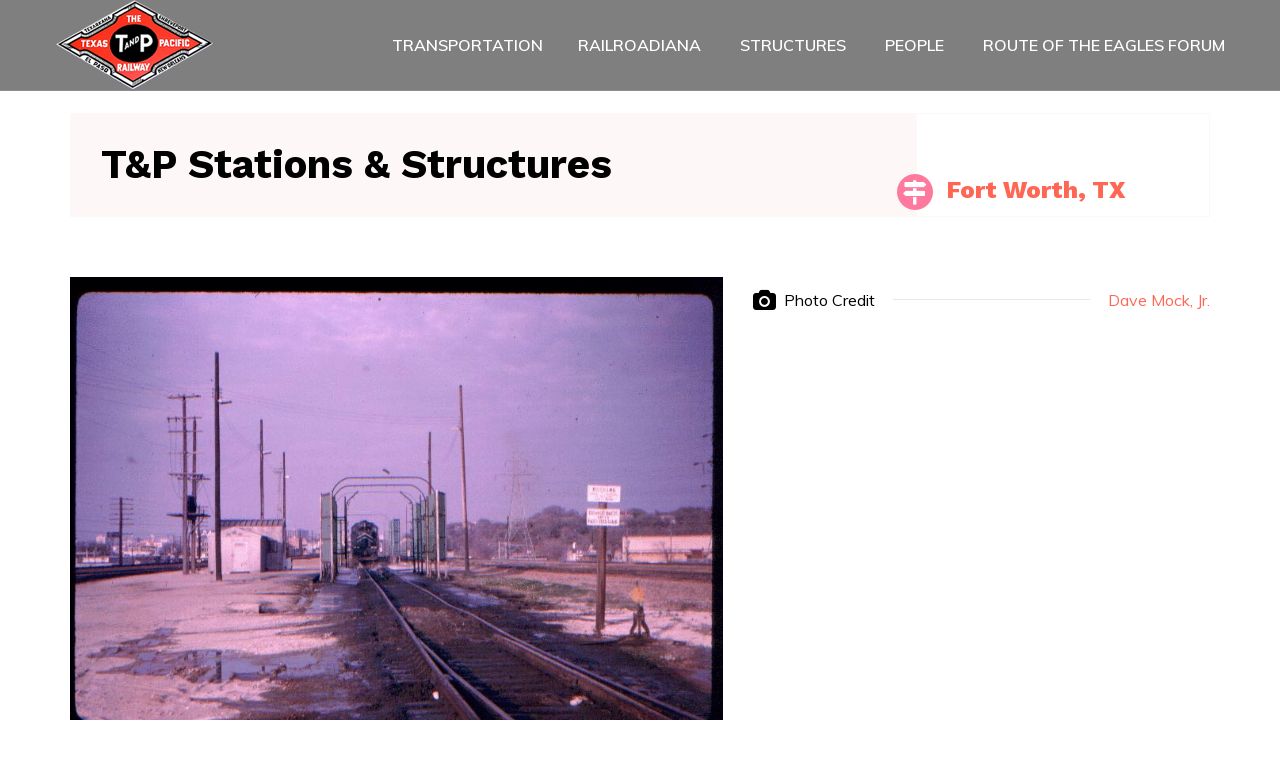

--- FILE ---
content_type: text/html; charset=UTF-8
request_url: https://www.texaspacificrailway.org/structures/tx/fort-worth/texas-and-pacific-railway-stations-and-structures-tx-fort-worth-lancaster-yards-wash-rack-image-1115.html
body_size: 3607
content:
<!DOCTYPE html>
<html>
<head>
<meta name="google-signin-client_id" content="743838302279-38h7iuukorppalat6m4a2racsj8je6gt.apps.googleusercontent.com">
<meta name="google-signin-scope" content="profile email">	
<!-- Global site tag (gtag.js) - Google Analytics -->
<script async src="https://www.googletagmanager.com/gtag/js?id=UA-4451523-2" type="197abe78fc10d7c7f093eb1b-text/javascript"></script>
<script type="197abe78fc10d7c7f093eb1b-text/javascript">window.dataLayer=window.dataLayer||[];function gtag(){dataLayer.push(arguments);}gtag('js',new Date());gtag('config','UA-4451523-2');</script>
<!-- End Global site tag (gtag.js) - Google Analytics -->
<!--<script data-ad-client="ca-pub-3120605045137323" async src="https://pagead2.googlesyndication.com/pagead/js/adsbygoogle.js"></script>-->
	
<meta charset="utf-8">
<title>Stations and Structures in Fort Worth, TX - Texas &amp; Pacific Railway - Railfans Depot</title>
<!-- Stylesheets -->
<link href="/resources/css/bootstrap.css" rel="stylesheet">
<link href="/resources/css/main.css" rel="stylesheet">
<link href="/resources/css/responsive.css" rel="stylesheet">
<link href="https://cdn.datatables.net/1.10.20/css/dataTables.bootstrap4.min.css" rel="stylesheet">
<link href="https://cdn.datatables.net/responsive/2.2.3/css/responsive.bootstrap4.min.css" rel="stylesheet">

<link href="/resources/css/tpry.css" rel="stylesheet">

<link rel="shortcut icon" href="/resources/tpry/images/favicon.png" type="image/x-icon">
<link rel="icon" href="/resources/tpry/images/favicon.png" type="image/x-icon">

<!-- Responsive -->
<meta http-equiv="X-UA-Compatible" content="IE=edge">
<meta name="viewport" content="width=device-width, initial-scale=1.0, maximum-scale=1.0, user-scalable=0">

<!--[if lt IE 9]><script src="https://cdnjs.cloudflare.com/ajax/libs/html5shiv/3.7.3/html5shiv.js"></script><![endif]-->
<!--[if lt IE 9]><script src="js/respond.js"></script><![endif]-->

<meta name="author" content="BEVO / Texas &amp; Pacific Railway - Railfans Depot"/>
<meta name="language" content="english"/>
<meta name="rating" content="all viewers"/>
<meta name="copyright" content="https://www.texaspacificrailway.org"/>
<meta name="google-site-verification" content="K8KWy-tux19ReGpyXLCrduJJsl8MOjXqdCRbZhdf92E"/>
<meta name="alexaVerifyID" content="qTq2TFhVYLjrPC8tv7JBO7rZM7o"/>

</head>

<body>
<div class="page-wrapper">
 	
    <!-- Preloader -->
    <div class="preloader"></div>
 	
    <!-- Main Header-->
    <header class="main-header header-style-two">
    			
    	<!-- Header Upper -->
        <div class="header-upper">
        	<div class="auto-container">
            	<div class="clearfix">
                	
                	<div class="pull-left logo-box">
                    	<div class="logo"><a href="/"><img src="/resources/tpry/images/tpry_logo_160x90.png" alt="Texas & Pacific Railway logo" title="Home"></a></div>
                    </div>
                   	
                   	<div class="nav-outer clearfix">
						<!-- Mobile Navigation Toggler -->
                        <div class="mobile-nav-toggler"><span class="icon flaticon-menu"></span></div>
						<!-- Main Menu -->
						<nav class="main-menu navbar-expand-md">
							<div class="navbar-header">
								<button class="navbar-toggler" type="button" data-toggle="collapse" data-target="#navbarSupportedContent" aria-controls="navbarSupportedContent" aria-expanded="false" aria-label="Toggle navigation">
									<span class="icon-bar"></span>
									<span class="icon-bar"></span>
									<span class="icon-bar"></span>
								</button>
							</div>

							<div class="navbar-collapse show collapse clearfix" id="navbarSupportedContent">
								<ul class="navigation clearfix">
																		<li class="dropdown"><a href="#">Transportation</a>
										<ul>
											<li><a href="/diesel">Diesel Roster</a></li>
											<li><a href="/steam">Steam Roster</a></li>
											<li><a href="/ferry">Ferry Roster</a></li>
											<li><a href="/rolling-stock">Rolling Stock</a></li>
											<li><a href="/wrecks">Wrecks</a></li>
										</ul>
									<li class="dropdown"><a href="/railroadiana">Railroadiana</a>
										<ul>
																						<li><a href="/railroadiana/advertisements">Advertisements</a></li>
																						<li><a href="/railroadiana/dining-car">Dining Car</a></li>
																						<li><a href="/railroadiana/maps">Maps</a></li>
																						<li><a href="/railroadiana/matchbooks">Matchbooks</a></li>
																						<li><a href="/railroadiana/media">Media</a></li>
																						<li><a href="/railroadiana/miscellany">Miscellany</a></li>
																						<li><a href="/railroadiana/models">Models</a></li>
																						<li><a href="/railroadiana/passes">Passes</a></li>
																						<li><a href="/railroadiana/scripophily">Scripophily</a></li>
																						<li><a href="/railroadiana/tickets">Tickets</a></li>
																						<li><a href="/railroadiana/timetables">Timetables</a></li>
																					</ul>
									</li>
									<li><a href="/structures">Structures</a></li>
									<li><a href="/people">People</a></li>
																		<li><a href="/forum">Route of the Eagles Forum</a></li>
								</ul>
							</div>
							
						</nav>
						
												
					</div>
                   
                </div>
            </div>
        </div>
        <!--End Header Upper-->
        
		<!-- Mobile Menu  -->
        <div class="mobile-menu">
            <div class="menu-backdrop"></div>
            <div class="close-btn"><span class="icon fa fa-remove"></span></div>
            
            <nav class="menu-box">
                <div class="nav-logo"><a href="/"><img src="/resources/tpry/images/tpry_logo_160x90.png" alt="Texas & Pacific Railway" title="Home"></a></div>
                <div class="menu-outer"><!--Here Menu Will Come Automatically Via Javascript / Same Menu as in Header--></div>
            </nav>
        </div><!-- End Mobile Menu -->
		
    </header>
    <!--End Main Header -->


	<div class="auto-container">
		<br/>
		<!-- Model Price Box -->
		<div class="model-price-box">
			<div class="auto-container">
				<div class="inner-container">
					<div class="row clearfix">
						
						<!-- Title Column -->
						<div class="title-column col-lg-9 col-md-12 col-sm-12">
							<div class="inner-column">
								<h2>T&amp;P Stations &amp; Structures</h2>
							</div>
						</div>
												<div class="price-column col-lg-3 col-md-12 col-sm-12">
						<div class="inner-column">
							<div class="new"><span class="fa fa-map-signs fa-2x"></span></div>
							<div class="tpry-price"><strong>Fort Worth, TX</strong></div>
						</div>
											</div>						
					
					</div>
				</div>
			</div>
		</div>
		
		<!-- Car Detail Section -->
		<section class="car-detail-section">
			<div class="auto-container">
				<!--Shop Single-->
				<div class="shop-page product-details">
					
					<!--Basic Details-->
					<div class="basic-details">
						<div class="row clearfix">
						
							<div class="image-column col-lg-7 col-md-12 col-sm-12">

								<div class="carousel-outer">
									<ul class="image-carousel owl-carousel owl-theme">
										<li><a href="/resources/tpry/archive/3f53b98425244.png" class="lightbox-image" title="T&amp;P Lancaster Yards Wash Rack"><img src="/resources/tpry/archive/3f53b98425244.png" alt="Image of T&P Stations & Structures in Lancaster Yards Wash Rack" class="img-fluid"> </a></li>
									</ul>
									
									<ul class="thumbs-carousel owl-carousel owl-theme invisible"></ul>
									
								</div>
																								
							</div>
							
							<!--Info Column-->
							<div class="info-column col-lg-5 col-md-12 col-sm-12">
								<div class="inner-column">
									<div class="tpry-text">
										<ul class="tpry-report-list">
													
											<li><strong><span class="fa fa-camera fa-lg"></span>&nbsp; Photo Credit </strong><span class="tpry-report-list-value"> <a href="/cdn-cgi/l/email-protection#0c61636f67667e4c697a3d22626978">Dave Mock, Jr.</a></span></li>
																				
										</ul>
									</div>
								</div>



							</div>
							
						</div>
					</div>
				</div>
				
			</div>
		</div>


	
	<!-- Main Footer -->
    <footer class="main-footer style-one">
		<div class="auto-container">
			<!-- Upper Box -->
			<div class="upper-box">
				<div class="row clearfix">
					<!-- Nav Column -->
					<div class="nav-column col-lg-5 col-md-12 col-sm-12">
						<ul class="footer-nav">
							<li><a href="/privacy">PRIVACY POLICY</a></li>
							<li><a href="/sitemap.html">SITE MAP</a></li>
							<li><a href="/contact">CONTACT US</a></li>
						</ul>
					</div>
					<!-- Email Column -->
					<div class="email-column col-lg-7 col-md-12 col-sm-12">
						<div class="inner-column">
							
							<!-- email Form -->
							<div class="email-form">
															</div>
							
						</div>
					</div>
				</div>
			</div>
			
        	<!-- Widgets Section -->
            <div class="widgets-section">
				            	<div class="row clearfix">
				
					<!-- Big Column -->
                    <div class="big-column col-lg-6 col-md-12 col-sm-12">
                        <div class="row clearfix">
							
							<!-- Footer Column -->
                            <div class="footer-column col-lg-6 col-md-6 col-sm-12">
                                <div class="footer-widget logo-widget">
									<div class="logo">
                                    	<a href="/"><img src="/resources/tpry/images/tpry_logo_160x90.png" alt=""/></a>
                                    </div>
									<div class="text">Railfans Depot<br/>507 S. Main Street #2245<br/>Lindale, TX 75771</div>									
																	</div>
							</div>
							
							<!-- Footer Column -->
                            <div class="footer-column col-lg-6 col-md-6 col-sm-12">
                                <div class="footer-widget links-widget">
									<h5>Explore</h5>
									<ul class="footer-list">
										<li><a href="/diesel">Diesel</a></li>
										<li><a href="/steam">Steam</a></li>
										<li><a href="/rolling-stock">Rolling Stock</a></li>
										<li><a href="/ferry">Ferry</a></li>
										<li><a href="/wrecks">Wrecks</a></li>
										<li><a href="/structures">Stations &amp; Structures</a></li>
									</ul>
								</div>
							</div>
						
						</div>
					</div>
					
					<!-- Big Column -->
                    <div class="big-column col-lg-6 col-md-12 col-sm-12">
                        <div class="row clearfix">
							
							<!--Footer Column-->
                            <div class="footer-column col-lg-6 col-md-6 col-sm-12">
                                <div class="footer-widget links-widget">
									<h5>Railroadiana</h5>
									<ul class="footer-list">
																			<li><a href="/railroadiana/advertisements">Advertisements</a></li>
																			<li><a href="/railroadiana/dining-car">Dining Car</a></li>
																			<li><a href="/railroadiana/maps">Maps</a></li>
																			<li><a href="/railroadiana/matchbooks">Matchbooks</a></li>
																			<li><a href="/railroadiana/media">Media</a></li>
																			<li><a href="/railroadiana/miscellany">Miscellany</a></li>
																			<li><a href="/railroadiana/models">Models</a></li>
																			<li><a href="/railroadiana/passes">Passes</a></li>
																			<li><a href="/railroadiana/scripophily">Scripophily</a></li>
																			<li><a href="/railroadiana/tickets">Tickets</a></li>
																			<li><a href="/railroadiana/timetables">Timetables</a></li>
																		</ul>
								</div>
							</div>
							
							<!--Footer Column-->
                            <div class="footer-column col-lg-6 col-md-6 col-sm-12">
                                <div class="footer-widget news-widget">
									<h5>News from Railspot</h5>
									<div class="widget-content">
																				<div class="news-box">
											<h5><a href=""></a></h5>
											<p></p>
										</div>
										<div class="news-box">
											<h5><a href=""></a></h5>
											<p></p>
										</div>																		
									</div>
								</div>
							</div>
							
						</div>
					</div>
					
				</div>
												
			</div>
		
		</div>
		
		<!-- Footer Bottom -->
		<div class="footer-bottom ">
			<div class="copyright"><a href="/authentication/switchkey" rel="nofollow">©</a> 2000 - 2026</div>			
		</div>
		
	</footer>
	
</div>
<!--End pagewrapper-->

<!--Scroll to top-->
<div class="scroll-to-top scroll-to-target" data-target="html"><span class="fa fa-arrow-circle-up"></span></div>

<script data-cfasync="false" src="/cdn-cgi/scripts/5c5dd728/cloudflare-static/email-decode.min.js"></script><script src="/resources/js/jquery.js" type="197abe78fc10d7c7f093eb1b-text/javascript"></script>
<script src="/resources/js/popper.min.js" type="197abe78fc10d7c7f093eb1b-text/javascript"></script>
<script src="/resources/js/bootstrap.min.js" type="197abe78fc10d7c7f093eb1b-text/javascript"></script>
<script src="/resources/js/jquery.mCustomScrollbar.concat.min.js" type="197abe78fc10d7c7f093eb1b-text/javascript"></script>
<script src="/resources/js/jquery.fancybox.js" type="197abe78fc10d7c7f093eb1b-text/javascript"></script>
<script src="/resources/js/appear.js" type="197abe78fc10d7c7f093eb1b-text/javascript"></script>
<script src="/resources/js/owl.js" type="197abe78fc10d7c7f093eb1b-text/javascript"></script>
<script src="/resources/js/wow.js" type="197abe78fc10d7c7f093eb1b-text/javascript"></script>
<script src="/resources/js/parallax.min.js" type="197abe78fc10d7c7f093eb1b-text/javascript"></script>
<script src="/resources/js/jquery-ui.js" type="197abe78fc10d7c7f093eb1b-text/javascript"></script>
<script src="https://cdn.datatables.net/1.10.20/js/jquery.dataTables.min.js" type="197abe78fc10d7c7f093eb1b-text/javascript"></script>
<script src="https://cdn.datatables.net/1.10.20/js/dataTables.bootstrap4.min.js" type="197abe78fc10d7c7f093eb1b-text/javascript"></script>
<script src="https://cdn.datatables.net/responsive/2.2.3/js/dataTables.responsive.min.js" type="197abe78fc10d7c7f093eb1b-text/javascript"></script>
<script src="https://cdn.datatables.net/responsive/2.2.3/js/responsive.bootstrap4.min.js" type="197abe78fc10d7c7f093eb1b-text/javascript"></script>
<script src="//cdn.datatables.net/plug-ins/1.10.20/sorting/natural.js" type="197abe78fc10d7c7f093eb1b-text/javascript"></script>
<script src="/resources/js/script.js" type="197abe78fc10d7c7f093eb1b-text/javascript"></script>
<script src="https://apis.google.com/js/platform.js?onload=onLoad" async defer type="197abe78fc10d7c7f093eb1b-text/javascript"></script>
<script src="/resources/js/tpry.js?1768994572" type="197abe78fc10d7c7f093eb1b-text/javascript"></script>
<script src="/cdn-cgi/scripts/7d0fa10a/cloudflare-static/rocket-loader.min.js" data-cf-settings="197abe78fc10d7c7f093eb1b-|49" defer></script><script defer src="https://static.cloudflareinsights.com/beacon.min.js/vcd15cbe7772f49c399c6a5babf22c1241717689176015" integrity="sha512-ZpsOmlRQV6y907TI0dKBHq9Md29nnaEIPlkf84rnaERnq6zvWvPUqr2ft8M1aS28oN72PdrCzSjY4U6VaAw1EQ==" data-cf-beacon='{"version":"2024.11.0","token":"c1785484a34e418884da46c517d4dd21","r":1,"server_timing":{"name":{"cfCacheStatus":true,"cfEdge":true,"cfExtPri":true,"cfL4":true,"cfOrigin":true,"cfSpeedBrain":true},"location_startswith":null}}' crossorigin="anonymous"></script>
</body>
</html>


--- FILE ---
content_type: text/css
request_url: https://www.texaspacificrailway.org/resources/css/main.css
body_size: 14457
content:
/* Cppi HTML Template */

/************ TABLE OF CONTENTS ***************
1. Fonts
2. Reset
3. Global
4. Main Header / Header Two / Three
5. Main Slider
6. Services Section
7. About Section
8. Why Choose Section
9. Deal Section
10. Dealership Section
11. Counter Section
12. Seller Section
13. Clients Section
14. Call To Action Section
15. News Section
16. Main Footer
17. Page Title
18. Listing Grid
19. Listing List
20. Listing Detail
21. Our Blogs
22. Blog Widgets
23. Blog Detail
24. Map Section
25. Contact Form
26. Contact Info Section

**********************************************/

@import url('https://fonts.googleapis.com/css?family=Caveat:400,700|Muli:300,400,500,600,700,800|Pacifico|Work+Sans:300,400,500,600,700,800&display=swap');

/*
	
	font-family: 'Muli', sans-serif;
	font-family: 'Work Sans', sans-serif;
	font-family: 'Pacifico', cursive;
	font-family: 'Caveat', cursive;

*/

@import url('font-awesome.css');
@import url('flaticon.css');
@import url('animate.css');
@import url('owl.css');
@import url('jquery-ui.css');
@import url('animation.css');
@import url('jquery.fancybox.min.css');
@import url('jquery.mCustomScrollbar.min.css');

/*** 

====================================================================
	Reset
====================================================================

 ***/
 
* {
	margin:0px;
	padding:0px;
	border:none;
	outline:none;
}

/*** 

====================================================================
	Global Settings
====================================================================

 ***/

body {
	font-family: 'Muli', sans-serif;
	font-size:14px;
	color:#777777;
	line-height:1.7em;
	font-weight:400;
	background:#ffffff;
	-webkit-font-smoothing: antialiased;
	-moz-font-smoothing: antialiased;
}

.bordered-layout .page-wrapper{
	padding:0px 50px 0px;
}

a{
	text-decoration:none;
	cursor:pointer;
	color:#ff6754;
}

button,
a:hover,a:focus,a:visited{
	text-decoration:none;
	outline:none !important;
}

h1,h2,h3,h4,h5,h6 {
	position:relative;
	font-weight:normal;
	margin:0px;
	background:none;
	line-height:1.6em;
	font-family: 'Work Sans', sans-serif;
}

/* Typography */

h1{
	font-size:60px;
}

h2{
	font-size:40px;
}

h3{
	font-size:34px;
}

h4{
	font-size:24px;
}

h5{
	font-size:20px;
}

h6{
	font-size:18px;
}

input,button,select,textarea{
	
}

textarea{
	overflow:hidden;
}

p{
	position:relative;
	line-height:1.8em;	
}

.auto-container{
	position:static;
	max-width:1200px;
	padding:0px 15px;
	margin:0 auto;
}

.medium-container{
	max-width:850px;
}

.page-wrapper{
	position:relative;
	margin:0 auto;
	width:100%;
	min-width:300px;
}

ul,li{
	list-style:none;
	padding:0px;
	margin:0px;	
}

img{
	display:inline-block;
	max-width:100%;
}

.theme-btn{
	display:inline-block;
	transition:all 0.3s ease;
	-moz-transition:all 0.3s ease;
	-webkit-transition:all 0.3s ease;
	-ms-transition:all 0.3s ease;
	-o-transition:all 0.3s ease;
}

.centered{
	text-align:center;	
}

/*Btn Style One*/

.btn-style-one{
	position: relative;
	display: inline-block;
	font-size: 16px;
	line-height: 30px;
	color: #ffffff;
	padding: 14px 38px;
	font-weight: 600;
	overflow: hidden;
	overflow:hidden;
	border-radius:4px;
	background-color: #ff6754;
	text-transform: capitalize;
	font-family: 'Muli', sans-serif;
}

.btn-style-one:before{
	position: absolute;
	content: '';
    top: 0;
    left: 0;
    width: 100%;
    height: 100%;
    z-index: 1;
    opacity: 0;
    background-color: #052046;
    -webkit-transition: all 0.4s;
    -moz-transition: all 0.4s;
    -o-transition: all 0.4s;
    transition: all 0.4s;
    -webkit-transform: scale(0.2, 1);
    transform: scale(0.2, 1);
}

.btn-style-one .txt{
	position:relative;
	z-index:1;
}

.btn-style-one:hover::before{
    opacity: 1;
    -webkit-transform: scale(1, 1);
    transform: scale(1, 1);
}

.btn-style-one:hover{
	color: #ffffff;
}

/* Btn Style Two */

.btn-style-two{
	position: relative;
	display: inline-block;
	font-size: 16px;
	line-height: 30px;
	color: #ff8667;
	padding: 13px 35px 15px;
	font-weight: 600;
	overflow: hidden;
	overflow:hidden;
	cursor:pointer;
	border-radius:5px;
	background-color: #ffffff;
	font-family: 'Muli', sans-serif;
}

.btn-style-two:before{
	position: absolute;
	content: '';
    top: 0;
    left: 0;
    width: 100%;
    height: 100%;
    z-index: 1;
    opacity: 0;
    background-color: #222222;
    -webkit-transition: all 0.4s;
    -moz-transition: all 0.4s;
    -o-transition: all 0.4s;
    transition: all 0.4s;
    -webkit-transform: scale(0.2, 1);
    transform: scale(0.2, 1);
}

.btn-style-two .txt{
	position:relative;
	z-index:1;
}

.btn-style-two:hover::before{
    opacity: 1;
    -webkit-transform: scale(1, 1);
    transform: scale(1, 1);
}

.btn-style-two:hover{
	color: #ffffff;
}

/* Btn Style Three */

.btn-style-three{
	position: relative;
	display: inline-block;
	font-size: 16px;
	line-height: 30px;
	color: #ffffff;
	padding: 12px 44px;
	font-weight: 400;
	overflow: hidden;
	overflow:hidden;
	border-radius:50px;
	background-color: #ff6754;
	text-transform: capitalize;
}

.btn-style-three:before{
	position: absolute;
	content: '';
    top: 0;
    left: 0;
    width: 100%;
    height: 100%;
    z-index: 1;
    opacity: 0;
    background-color: #ff8667;
    -webkit-transition: all 0.4s;
    -moz-transition: all 0.4s;
    -o-transition: all 0.4s;
    transition: all 0.4s;
    -webkit-transform: scale(0.2, 1);
    transform: scale(0.2, 1);
}

.btn-style-three .txt{
	position:relative;
	z-index:1;
}

.btn-style-three:hover::before{
    opacity: 1;
    -webkit-transform: scale(1, 1);
    transform: scale(1, 1);
}

.btn-style-three:hover{
	color: #ffffff;
}

/* Btn Style Four */

.btn-style-four{
	position: relative;
	display: inline-block;
	font-size: 15px;
	line-height: 30px;
	color: #ffffff;
	padding: 12px 40px;
	font-weight: 500;
	overflow: hidden;
	border-radius: 50px;
	overflow:hidden;
	text-transform: capitalize;
	border:2px solid rgba(255,255,255,0.60);
}

.btn-style-four:before{
	position: absolute;
	content: '';
    top: -2px;
    left: -2px;
    right:-2px;
	bottom:-2px;
    z-index: 1;
    opacity: 0;
    background-color: #00e49a;
    -webkit-transition: all 0.4s;
    -moz-transition: all 0.4s;
    -o-transition: all 0.4s;
    transition: all 0.4s;
    -webkit-transform: scale(0.2, 1);
    transform: scale(0.2, 1);
}

.btn-style-four .txt{
	position:relative;
	z-index:1;
}

.btn-style-four:hover::before{
    opacity: 1;
    -webkit-transform: scale(1, 1);
    transform: scale(1, 1);
}

.btn-style-four:hover{
	color: #ffffff;
	border-color:#00e49a;
}

/* Btn Style Five */

.btn-style-five{
	position: relative;
	display: inline-block;
	font-size: 15px;
	line-height: 30px;
	color: #211347;
	padding: 12px 40px;
	font-weight: 400;
	overflow: hidden;
	border-radius: 3px;
	overflow:hidden;
	text-transform: capitalize;
	border:1px solid #ebebeb;
}

.btn-style-five:before{
	position: absolute;
	content: '';
    top: -2px;
    left: -2px;
    right:-2px;
	bottom:-2px;
    z-index: 1;
    opacity: 0;
    background-color: #00e49a;
    -webkit-transition: all 0.4s;
    -moz-transition: all 0.4s;
    -o-transition: all 0.4s;
    transition: all 0.4s;
    -webkit-transform: scale(0.2, 1);
    transform: scale(0.2, 1);
}

.btn-style-five .txt{
	position:relative;
	z-index:1;
}

.btn-style-five:hover::before{
    opacity: 1;
    -webkit-transform: scale(1, 1);
    transform: scale(1, 1);
}

.btn-style-five:hover{
	color: #ffffff;
	border-color:#00e49a;
}

.theme_color{
	color:#ff6754;
}

.preloader{ position:fixed; left:0px; top:0px; width:100%; height:100%; z-index:999999; background-color:#ffffff; background-position:center center; background-repeat:no-repeat; background-image:url(../images/icons/preloader.svg); background-size:90px; display:none;}

img{
	display:inline-block;
	max-width:100%;
	height:auto;	
}

/*** 

====================================================================
	Scroll To Top style
====================================================================

***/

.scroll-to-top{
	position:fixed;
	bottom:15px;
	right:15px;
	width:60px;
	height:60px;
	color:#ffffff;
	font-size:24px;
	text-transform:uppercase;
	line-height:60px;
	text-align:center;
	z-index:100;
	cursor:pointer;
	background:#0a0a0a;
	display:none;
	-webkit-transition:all 300ms ease;
	-ms-transition:all 300ms ease;
	-o-transition:all 300ms ease;
	-moz-transition:all 300ms ease;
	transition:all 300ms ease;		
}

.scroll-to-top:hover{
	color:#ffffff;
	background:#ff6754;
}

/*** 

====================================================================
	Section Title
====================================================================

***/

.sec-title{
	position:relative;
	z-index:1;
	margin-bottom:30px;
}

.sec-title .title{
	position:relative;
	font-size:14px;
	line-height:1.6em;
	color:#ff6754;
	margin-bottom:10px;
}

.sec-title h2{
	position:relative;
	color:#272626;
	font-weight:700;
	font-size:40px;
	line-height:1.2em;
}

.sec-title h2 span{
	position:relative;
	color:#ff6754;
	font-weight:400;
	font-style:italic;
	font-family: 'Pacifico', cursive;
}

.sec-title .text{
	position:relative;
	font-size:16px;
	line-height:1.6em;
	color:#000000;
	margin-top:10px;
}

.sec-title.centered{
	text-align: center !important;
}

.sec-title.light h2{
	color:#ffffff;
}

/* List Style One */

.list-style-one{
	position:relative;
	z-index:1;
}

.list-style-one li{
	position:relative;
	color:#ffffff;
	font-size:14px;
	font-weight:400;
	margin-bottom:15px;
	padding-left:30px;
	line-height:1.5em;
}

.list-style-one li strong{
	position:relative;
	color:#000000;
	font-size:14px;
	font-weight:600;
	display:block;
	margin-bottom:2px;
}

.list-style-one li .icon{
	position:absolute;
	left:0px;
	top:2px;
	color:#05db56;
	font-size:20px;
}

/*** 

====================================================================
	Main Header style
====================================================================

***/

.main-header{
	position:relative;
	z-index:999;
	width:100%;
	-ms-animation-duration: 500ms;
    -moz-animation-duration: 500ms;
    -op-animation-duration: 500ms;
    -webkit-animation-duration: 500ms;
    animation-duration: 500ms;
	background-color:#ffffff;
}

.header-top{
	position:relative;
	background-color:#ffffff;
	border-bottom:1px solid #eeeeee;
}

.header-top .top-left{
	position:relative;
	float:left;
}

.header-top .top-left .list{
	position:relative;
}

.header-top .top-left .list li{
	position:relative;
	color:#000000;
	font-size:16px;
	opacity:0.70;
	margin-right:20px;
	display:inline-block;
}

.header-top .top-left .list li:first-child{
	position:relative;
	color:#ffffff;
	opacity:1;
	padding:18px 35px;
	background-color:#ff6754;
}

.header-top .top-left .list li span{
	position:relative;
	margin-right:9px;
}

.header-top .top-right{
	position:relative;
	float:right;
	padding:17px 0px;
}

.header-top .top-right .social-nav{
	position:relative;
	float:left;
}

.header-top .top-right .social-nav li{
	position:relative;
	margin-left:15px;
	display:inline-block;
}

.header-top .top-right .social-nav li a{
	position:relative;
	color:#888585;
	font-size:16px;
	-webkit-transition:all 300ms ease;
	-ms-transition:all 300ms ease;
	-o-transition:all 300ms ease;
	-moz-transition:all 300ms ease;
	transition:all 300ms ease;
}

.header-top .top-right .signin:hover,
.header-top .top-right .social-nav li a:hover{
	color:#ff6754;
}

.header-top .top-right .signin{
	position:relative;
	float:left;
	color:#272626;
	font-size:16px;
	margin-left:18px;
	text-decoration:underline;
	-webkit-transition:all 300ms ease;
	-ms-transition:all 300ms ease;
	-o-transition:all 300ms ease;
	-moz-transition:all 300ms ease;
	transition:all 300ms ease;
}

.main-header .main-box{
	position:relative;
	padding:0px 0px;
	left:0px;
	top:0px;
	width:100%;
	background:none;
	-webkit-transition:all 300ms ease;
	-ms-transition:all 300ms ease;
	-o-transition:all 300ms ease;
	-moz-transition:all 300ms ease;
	transition:all 300ms ease;
}

.main-header .main-box .outer-container{
	position:relative;
	padding:0px 40px;
}

.main-header .main-box .logo-box{
	position:relative;
	float:left;
	left:0px;
	z-index:10;
	padding:30px 0px;
}

.main-header .main-box .logo-box .logo img{
	display:inline-block;
	max-width:100%;
	-webkit-transition:all 300ms ease;
	-ms-transition:all 300ms ease;
	-o-transition:all 300ms ease;
	-moz-transition:all 300ms ease;
	transition:all 300ms ease;	
}

.main-header .header-upper{
	position:relative;
	z-index:1;
	transition:all 300ms ease;
	-moz-transition:all 300ms ease;
	-webkit-transition:all 300ms ease;
	-ms-transition:all 300ms ease;
	-o-transition:all 300ms ease;
}

.main-header .header-upper .outer-box{
	position:relative;
	float:right;
	padding:30px 0px;
	margin-left:40px;
	transition:all 500ms ease;
	-moz-transition:all 500ms ease;
	-webkit-transition:all 500ms ease;
	-ms-transition:all 500ms ease;
	-o-transition:all 500ms ease;
}

.main-header .header-upper .outer-box .cart-box{
	position:relative;
	color:#2e2e2e;
	font-size:26px;
	line-height:1em;
}

.main-header .header-upper .outer-box .cart-box .icon{
	position:absolute;
	right:-5px;
	top:-5px;
	color:#ffffff;
	width:20px;
	height:20px;
	font-size:12px;
	text-align:center;
	line-height:22px;
	border-radius:50px;
	display:inline-block;
	background-color:#ff6754;
}

.main-header .header-upper .outer-box .nav-toggler{
	position:relative;
	font-size:28px;
	color:#ff9600;
	cursor:pointer;
	display:inline-block;
}

.header-style-two{
	position:relative;
	background-color:inherit;
}

/*Sticky Header*/

.sticky-header{
	position:fixed;
	opacity:0;
	visibility:hidden;
	left:0px;
	top:0px;
	width:100%;
	padding:0px 0px;
	background:#222222;
	z-index:0;
	transition:all 500ms ease;
	-moz-transition:all 500ms ease;
	-webkit-transition:all 500ms ease;
	-ms-transition:all 500ms ease;
	-o-transition:all 500ms ease;
}

.sticky-header .logo{
	padding:8px 0px 8px;
}

.fixed-header .sticky-header{
	z-index:999;
	opacity:1;
	visibility:visible;
	-ms-animation-name: fadeInDown;
	-moz-animation-name: fadeInDown;
	-op-animation-name: fadeInDown;
	-webkit-animation-name: fadeInDown;
	animation-name: fadeInDown;
	-ms-animation-duration: 500ms;
	-moz-animation-duration: 500ms;
	-op-animation-duration: 500ms;
	-webkit-animation-duration: 500ms;
	animation-duration: 500ms;
	-ms-animation-timing-function: linear;
	-moz-animation-timing-function: linear;
	-op-animation-timing-function: linear;
	-webkit-animation-timing-function: linear;
	animation-timing-function: linear;
	-ms-animation-iteration-count: 1;
	-moz-animation-iteration-count: 1;
	-op-animation-iteration-count: 1;
	-webkit-animation-iteration-count: 1;
	animation-iteration-count: 1;	
}

.sticky-header .main-menu .navigation > li > a{
	padding:23px 0px  !important;
	color:#ffffff !important;
}

.sticky-header .main-menu .navigation > li > a:after{
	display:none;
}

.main-header .nav-outer{
	position:relative;
	float: right;
	transition: all 500ms ease;
    -moz-transition: all 500ms ease;
    -webkit-transition: all 500ms ease;
    -ms-transition: all 500ms ease;
    -o-transition: all 500ms ease;
}

.main-header .header-upper .logo-box{
	position: relative;
	z-index:12;
	transition: all 500ms ease;
    -moz-transition: all 500ms ease;
    -webkit-transition: all 500ms ease;
    -ms-transition: all 500ms ease;
    -o-transition: all 500ms ease;
}

.main-header .header-upper .logo-box .logo{
	position:relative;
}

.main-header .header-lower{
	position:relative;
	background-color:rgba(0,0,0,0.55);
}

.main-menu{
	position:static;
	float:left;
	transition: all 500ms ease;
    -moz-transition: all 500ms ease;
    -webkit-transition: all 500ms ease;
    -ms-transition: all 500ms ease;
    -o-transition: all 500ms ease;
}

.main-menu .navbar-collapse{
	padding:0px;
	float: left;
	display:block;
}

.main-menu .navigation{
	position:static;
	margin:0px;
}

.main-menu .navigation > li{
	position:relative;
	float:none;
	display:inline-block;
	margin-right:35px;
	transition:all 500ms ease;
	-moz-transition:all 500ms ease;
	-webkit-transition:all 500ms ease;
	-ms-transition:all 500ms ease;
	-o-transition:all 500ms ease;
}

.main-menu .navigation > li:last-child{
	margin-right:0px;
}

.main-header .header-upper .upper-right{
	position:relative;
}

.main-header .header-upper .info-box{
	position:relative;
	color:#333333;
	font-weight:600;
	padding:22px 0px;
	padding-left:30px;
	padding-right:28px;
	margin-right:30px;
	display:inline-block;
	border-right:1px solid #ecebeb;
}

.main-header .header-upper .info-box .icon-box{
	position:absolute;
	left:0px;
	top:24px;
	color:#091394;
	font-size:20px;
	line-height:1em;
}

.main-header .header-upper .social-box{
	position:relative;
	float:right;
	padding:21px 0px;
}

.main-menu .navigation > li > a{
	position:relative;
	display:block;
	color:#2e2e2e;
	text-align:center;
	line-height:30px;
	text-transform:uppercase;
	letter-spacing:0px;
	opacity:1;
	font-weight:600;
	padding:30px 0px;
	font-size:16px;
	transition:all 500ms ease;
	-moz-transition:all 500ms ease;
	-webkit-transition:all 500ms ease;
	-ms-transition:all 500ms ease;
	-o-transition:all 500ms ease;
	font-family: 'Muli', sans-serif;
}

.main-header.header-style-two .main-menu .navigation > li > a{
	color:#ffffff;
}

.main-header.header-style-two .header-upper{
	border-bottom:1px solid rgba(255,255,255,0.10);
}

.main-header.header-style-two .header-upper .outer-box .cart-box{
	color:#ffffff;
}

.main-menu .navigation > li:hover > a,
.main-menu .navigation > li.current > a{
	color:#ff6754;
}

.main-menu .navigation > li > a:before{
	position:absolute;
	content:'';
	left: -16px;
    top: 42px;
	width:6px;
	height:6px;
	opacity:0;
	border-radius:50px;
	background-color:#ff6754;
}

.main-menu .navigation > li:hover > a:before,
.main-menu .navigation > li.current > a:before{
	opacity:1;
}

.main-menu .navigation > li:hover > a,
.main-menu .navigation > li.current > a,
.main-header.light-version .main-menu .navigation > li:hover > a,
.main-header.light-version .main-menu .navigation > li.current > a{
	opacity:1;
}

.main-menu .navigation > li > ul{
	position:absolute;
	left:0px;
	top:100%;
	width:230px;
	z-index:100;
	display:none;
	opacity: 0;
	text-align:left;
    visibility: hidden;
    transition: all 900ms ease;
    -moz-transition: all 900ms ease;
    -webkit-transition: all 900ms ease;
    -ms-transition: all 900ms ease;
    -o-transition: all 900ms ease;
	padding: 0px 0px;
	background-color: #ffffff;
	box-shadow: 0px 0px 10px rgba(0,0,0,0.10);
}

.main-menu .navigation > li > ul:before{
	position:absolute;
	content:'';
	left:0px;
	top:-30px;
	width:100%;
	height:30px;
	display:block;
}

.main-menu .navigation > li > ul.from-right{
	left:auto;
	right:0px;	
}

.main-menu .navigation > li > ul > li{
	position:relative;
	width:100%;
	border-bottom: 1px solid #f4f2f2;
}

.main-menu .navigation > li > ul > li:last-child{
	border-bottom:none;
}

.main-menu .navigation > li > ul > li > a{
	position:relative;
	display:block;
	padding:12px 18px;
	line-height:24px;
	font-weight:400;
	font-size:15px;
	text-transform:capitalize;
	color:#222222;
	transition:all 500ms ease;
	-moz-transition:all 500ms ease;
	-webkit-transition:all 500ms ease;
	-ms-transition:all 500ms ease;
	-o-transition:all 500ms ease;
}

.main-menu .navigation > li > ul > li:hover > a{
	color:#ffffff;
	padding-left:30px;
	background:#ff6754;
}

.main-menu .navigation > li > ul > li.dropdown > a:after{
	font-family: 'FontAwesome';
	content: "\f105";
	position:absolute;
	right:15px;
	top:14px;
	width:10px;
	height:20px;
	display:block;
	color:#ffffff;
	line-height:20px;
	font-size:16px;
	font-weight:normal;
	text-align:center;
	z-index:5;	
}

.main-menu .navigation > li > ul > li.dropdown:hover > a:after{
	color:#ffffff;
}

.main-menu .navigation > li > ul > li > ul{
	position:absolute;
	left:100%;
	top:100%;
	width:230px;
	z-index:100;
	display:none;
	text-align:left;
	transition: all 900ms ease;
    -moz-transition: all 900ms ease;
    -webkit-transition: all 900ms ease;
    -ms-transition: all 900ms ease;
    -o-transition: all 900ms ease;
    padding: 0px 0px;
	background-color: #ffffff;
	-webkit-box-shadow:2px 2px 5px 1px rgba(0,0,0,0.05),-2px 0px 5px 1px rgba(0,0,0,0.05);
	-ms-box-shadow:2px 2px 5px 1px rgba(0,0,0,0.05),-2px 0px 5px 1px rgba(0,0,0,0.05);
	-o-box-shadow:2px 2px 5px 1px rgba(0,0,0,0.05),-2px 0px 5px 1px rgba(0,0,0,0.05);
	-moz-box-shadow:2px 2px 5px 1px rgba(0,0,0,0.05),-2px 0px 5px 1px rgba(0,0,0,0.05);
	box-shadow:2px 2px 5px 1px rgba(0,0,0,0.05),-2px 0px 5px 1px rgba(0,0,0,0.05);
}

.main-menu .navigation > li > ul > li > ul.from-right{
	left:auto;
	right:0px;	
}

.main-menu .navigation > li > ul > li > ul > li{
	position:relative;
	width:100%;
	border-bottom: 1px solid #f4f2f2;
}

.main-menu .navigation > li > ul > li > ul > li:last-child{
	border-bottom:none;	
}

.main-menu .navigation > li > ul > li > ul > li > a{
	position:relative;
	display:block;
	padding:12px 18px;
	line-height:24px;
	font-weight:400;
	font-size:15px;
	text-transform:capitalize;
	color:#222222;
	transition:all 500ms ease;
	-moz-transition:all 500ms ease;
	-webkit-transition:all 500ms ease;
	-ms-transition:all 500ms ease;
	-o-transition:all 500ms ease;
	
}

.main-menu .navigation > li > ul > li > ul > li:hover > a{
	color:#ffffff;
	padding-left:30px;
	background:#ff6754;
}

.main-menu .navigation > li > ul > li > ul > li.dropdown > a:after{
	font-family: 'FontAwesome';
	content: "\f105";
	position:absolute;
	right:10px;
	top:11px;
	width:10px;
	height:20px;
	display:block;
	color:#272727;
	line-height:20px;
	font-size:16px;
	font-weight:normal;
	text-align:center;
	z-index:5;	
}

.main-menu .navigation > li > ul > li > ul > li.dropdown:hover > a:after{
	color:#ffffff;	
}

.main-menu .navigation > li.dropdown:hover > ul{
	visibility:visible;
	opacity:1;
	border-top:0px !important;
	-moz-transform: rotateX(0deg);
	-webkit-transform: rotateX(0deg);
	-ms-transform: rotateX(0deg);
	-o-transform: rotateX(0deg);
    transform: rotateX(0deg);
}

.main-menu .navigation li > ul > li.dropdown:hover > ul{
	visibility:visible;
	opacity:1;
	top:0;
	-moz-transform: rotateX(0deg);
	-webkit-transform: rotateX(0deg);
	-ms-transform: rotateX(0deg);
	-o-transform: rotateX(0deg);
	transform: rotateX(0deg);
	transition:all 300ms ease;
	-moz-transition:all 300ms ease;
	-webkit-transition:all 500ms ease;
	-ms-transition:all 300ms ease;
	-o-transition:all 300ms ease;	
}

.main-menu .navbar-collapse > ul li.dropdown .dropdown-btn{
	position:absolute;
	right:10px;
	top:6px;
	width:30px;
	height:30px;
	text-align:center;
	color:#ffffff;
	line-height:28px;
	border:1px solid #ffffff;
	background-size:20px;
	cursor:pointer;
	z-index:5;
	display:none;
}

.main-header .header-upper .outer-box .social-icon-one{
	position: relative;
	float:left;
}

.main-header.fixed-header .header-upper{
	position:fixed;
	left: 0px;
    right: 0px;
    top: 0px;
    z-index: 9999;
    width: 100%;
	border-bottom:0px;
    transition: all 500ms ease;
    -moz-transition: all 500ms ease;
    -webkit-transition: all 500ms ease;
    -ms-transition: all 500ms ease;
    -o-transition: all 500ms ease;
	background-color:#ffffff;
	box-shadow:0px 0px 10px rgba(0,0,0,0.10);
}

.main-header .header-upper .outer-box .login-box{
	position:relative;
	width:52px;
	height:52px;
	float:left;
	color:#ffffff;
	font-size:18px;
	cursor:pointer;
	line-height:50px;
	text-align:center;
	border-radius:50px;
	display:inline-block;
	border:1px solid rgba(255,255,255,0.50);
}

.main-header .header-upper .outer-box .sidebar-btn{
	position:relative;
	width:52px;
	height:52px;
	float:left;
	color:#ffffff;
	font-size:18px;
	margin-left:14px;
	cursor:pointer;
	line-height:52px;
	text-align:center;
	border-radius:50px;
	background-color:#05db56;
}

.header-style-two{
	position:absolute;
}

.header-style-two.fixed-header .header-upper{
	background-color:#000000;
}

/*** 

====================================================================
	Banner Section
====================================================================

***/

.banner-section{
	position: relative;
}

.banner-section .icons-layer{
	position:absolute;
	left:50px;
	bottom:50px;
	width:286px;
	height:489px;
	z-index:2;
}

.banner-carousel .slide-item{
	position: relative;
	background-repeat: no-repeat;
	background-position: center;
	background-size: cover;
	padding: 210px 0px 250px;
}

.banner-carousel .slide-item .image-layer{
	position:absolute;
	left:0;
	top:0;
	width:100%;
	height:100%;
	background-repeat: no-repeat;
	background-position: center;
	background-size: cover;
	-webkit-transform:scale(1);
	-ms-transform:scale(1);
	transform:scale(1);
	-webkit-transition: all 6000ms linear;
	-moz-transition: all 6000ms linear;
	-ms-transition: all 6000ms linear;
	-o-transition: all 6000ms linear;
	transition: all 6000ms linear;
}

.banner-carousel .active .slide-item .image-layer{
	-webkit-transform:scale(1.15);
	-ms-transform:scale(1.15);
	transform:scale(1.15);
}

.banner-carousel .content-box{
	position: relative;
	max-width: 760px;
	z-index:3;
}

.banner-section.style-two .content-box{
	max-width:100%;
	padding:0px;
}

.banner-carousel .content-box h1{
	display: block;
	line-height: 1.1em;
	color: #ffffff;
	font-weight: 700;
	opacity: 0;
	margin-bottom: 30px;
	-webkit-transform: translateY(-100px);
	-moz-transform: translateY(-100px);
	-ms-transform: translateY(-100px);
	-o-transform: translateY(-100px);
	transform: translateY(-100px);
	-webkit-transition: all 700ms ease;
	-moz-transition: all 700ms ease;
	-ms-transition: all 700ms ease;
	-o-transition: all 700ms ease;
	transition: all 700ms ease;
}

.banner-carousel .active .content-box h1{
	opacity: 1;
	-webkit-transform: translateY(0);
	-moz-transform: translateY(0);
	-ms-transform: translateY(0);
	-o-transform: translateY(0);
	transform: translateY(0);
	-webkit-transition-delay: 300ms;
	-moz-transition-delay: 300ms;
	-ms-transition-delay: 300ms;
	-o-transition-delay: 300ms;
	transition-delay: 300ms;
}

.banner-carousel .content-box .text{
	display: block;
	font-size: 16px;
	line-height: 1.9em;
	color: rgba(255,255,255,1);
	font-weight: 400;
	opacity: 0;
	margin-bottom: 40px;
	-webkit-transform: translateY(100px);
	-moz-transform: translateY(100px);
	-ms-transform: translateY(100px);
	-o-transform: translateY(100px);
	transform: translateY(100px);
	-webkit-transition: all 700ms ease;
	-moz-transition: all 700ms ease;
	-ms-transition: all 700ms ease;
	-o-transition: all 700ms ease;
	transition: all 700ms ease;
	font-family: 'Roboto Condensed', sans-serif;
}

.banner-carousel .active .content-box .text{
	opacity: 1;
	-webkit-transform: translateY(0);
	-moz-transform: translateY(0);
	-ms-transform: translateY(0);
	-o-transform: translateY(0);
	transform: translateY(0);
	-webkit-transition-delay: 700ms;
	-moz-transition-delay: 700ms;
	-ms-transition-delay: 700ms;
	-o-transition-delay: 700ms;
	transition-delay: 700ms;
}

.banner-carousel .content-box .btn-box{
	position: relative;
	opacity: 0;
	z-index: 9;
	-webkit-transform: translateY(100px);
	-moz-transform: translateY(100px);
	-ms-transform: translateY(100px);
	-o-transform: translateY(100px);
	transform: translateY(100px);
	-webkit-transition: all 700ms ease;
	-moz-transition: all 700ms ease;
	-ms-transition: all 700ms ease;
	-o-transition: all 700ms ease;
	transition: all 700ms ease;
}

.banner-carousel .content-box .btn-box .theme-btn{
	margin-right:8px;
}

.banner-carousel .active .content-box .btn-box{
	opacity: 1;
	-webkit-transform: translateY(0);
	-moz-transform: translateY(0);
	-ms-transform: translateY(0);
	-o-transform: translateY(0);
	transform: translateY(0);
	-webkit-transition-delay: 700ms;
	-moz-transition-delay: 700ms;
	-ms-transition-delay: 700ms;
	-o-transition-delay: 700ms;
	transition-delay: 700ms;
}

.banner-carousel .need{
	position:relative;
	color:#ffffff;
	font-size:15px;
	margin-top:20px;
	opacity: 0;
	display:inline-block;
	text-decoration:underline;
	-webkit-transform: translateY(100px);
	-moz-transform: translateY(100px);
	-ms-transform: translateY(100px);
	-o-transform: translateY(100px);
	transform: translateY(100px);
	-webkit-transition: all 700ms ease;
	-moz-transition: all 700ms ease;
	-ms-transition: all 700ms ease;
	-o-transition: all 700ms ease;
	transition: all 700ms ease;
}

.banner-carousel .active .need{
	opacity: 1;
	-webkit-transform: translateY(0);
	-moz-transform: translateY(0);
	-ms-transform: translateY(0);
	-o-transform: translateY(0);
	transform: translateY(0);
	-webkit-transition-delay: 900ms;
	-moz-transition-delay: 900ms;
	-ms-transition-delay: 900ms;
	-o-transition-delay: 900ms;
	transition-delay: 900ms;
}

.banner-section .owl-nav{
	position: absolute;
	top: 50%;
	left: 0;
	right: 0;
	margin: 0 auto;
	width:100%;
	height:0;
	opacity:0;
	display:none;
	-webkit-transition: all 300ms ease;
	-moz-transition: all 300ms ease;
	-ms-transition: all 300ms ease;
	-o-transition: all 300ms ease;
	transition: all 300ms ease;
}

.banner-section:hover .owl-nav{
	opacity:1;	
}

.banner-section .owl-nav .owl-prev{
	position: absolute;
	left: 0px;
	background: #ffffff;
	height: 80px;
	width: 40px;
	border-radius: 0;
	border: 2px solid #ffffff; 
	text-align: center;
	line-height: 80px;
	color: #020202;
	font-size: 24px;
	opacity: .90;
	margin-top: -30px;
	-webkit-transition: all 300ms ease;
	-moz-transition: all 300ms ease;
	-ms-transition: all 300ms ease;
	-o-transition: all 300ms ease;
	transition: all 300ms ease;
}

.banner-section .owl-nav .owl-next{
	position: absolute;
	right: 0px;
	background: #ffffff;
	height: 80px;
	width: 40px;
	border-radius: 0;
	border: 2px solid #ffffff; 
	text-align: center;
	line-height: 80px;
	color: #020202;
	font-size: 24px;
	opacity: .90;
	margin-top: -30px;
	-webkit-transition: all 300ms ease;
	-moz-transition: all 300ms ease;
	-ms-transition: all 300ms ease;
	-o-transition: all 300ms ease;
	transition: all 300ms ease;
}

.banner-section .owl-nav .owl-prev:hover, 
.banner-section .owl-nav .owl-next:hover{
	opacity: 1;
}

.banner-section .owl-dots{
	position: absolute;
	left: 0;
	bottom: 30px;
	width: 100%;
	text-align: center;
}

.banner-section .owl-dots .owl-dot{
	position: relative;
	display: inline-block;
	width: 12px;
	height: 12px;
	margin: 0px 4px;
}

.banner-section .owl-dots .owl-dot span{
	position: relative;
	display: block;
	width: 12px;
	height: 12px;
	background: #4d4d4d;
	border: 1px solid transparent;
	border-radius: 50%;
}

.banner-section .owl-dots .owl-dot.active span{
	background: #ff8667;
	border-color: #ff8667;
}

.banner-section.style-two{
	text-align:center;
}

.banner-section.style-two .slide-item{
	padding:300px 0px 250px;
}

.banner-section .icons{
	position:absolute;
	left:0px;
	top:0px;
	right:0px;
	bottom:0px;
	z-index:2;
}

.banner-section .icons .icon-one{
	position:absolute !important;
	left:20% !important;
	top:32% !important;
	width:22px;
	height:22px;
	background-repeat:no-repeat;
}

.banner-section .icons .icon-two{
	position:absolute !important;
	left:auto !important;
	right:20% !important;
	top:32% !important;
	width:22px;
	height:22px;
	background-repeat:no-repeat;
}

.banner-section .icons .icon-three{
	position:absolute !important;
	left:auto !important;
	right:10% !important;
	top:56% !important;
	width:22px;
	height:22px;
	background-repeat:no-repeat;
}

.banner-section .icons .icon-four{
	position:absolute !important;
	left:20% !important;
	top:86% !important;
	width:50px;
	height:55px;
	background-repeat:no-repeat;
}

.banner-section .icons .icon-five{
	position:absolute !important;
	right:4% !important;
	left:auto !important;
	top:86% !important;
	width:50px;
	height:55px;
	background-repeat:no-repeat;
}

/*** 

====================================================================
			Mobile Menu
====================================================================

***/

.main-header .mobile-nav-toggler{
	position: relative;
	float: right;
	font-size: 40px;
	line-height: 50px;
	cursor: pointer;
	color:#000000;
	display: none;
}

.header-style-two .nav-outer .mobile-nav-toggler{
	color:#ff6754;
}

.mobile-menu{
	position: fixed;
	right: 0;
	top: 0;
	width: 300px;
	padding-right:30px;
	max-width:100%;
	height: 100%;
	opacity: 0;
	visibility: hidden;
	z-index: 999999;
}

.mobile-menu .nav-logo{
	position:relative;
	padding:20px 20px;
	text-align:left;	
}

.mobile-menu .nav-logo img{
	max-width:200px;
}

.mobile-menu-visible{
	overflow: hidden;
}

.mobile-menu-visible .mobile-menu{
	opacity: 1;
	visibility: visible;
}

.mobile-menu .menu-backdrop{
	position: fixed;
	right: 0;
	top: 0;
	width: 100%;
	height: 100%;
	z-index: 1;
	background: rgba(0,0,0,0.90);
	-webkit-transform: translateX(101%);
	-ms-transform: translateX(101%);
	transform: translateX(101%);
}

.mobile-menu-visible .mobile-menu .menu-backdrop{
	opacity: 1;
	visibility: visible;
	-webkit-transition:all 0.7s ease;
	-moz-transition:all 0.7s ease;
	-ms-transition:all 0.7s ease;
	-o-transition:all 0.7s ease;
	transition:all 0.7s ease;
	-webkit-transform: translateX(0%);
	-ms-transform: translateX(0%);
	transform: translateX(0%);
}

.mobile-menu .menu-box{
	position: absolute;
	left: 0px;
	top: 0px;
	width: 100%;
	height: 100%;
	max-height: 100%;
	overflow-y: auto;
	background: #ffffff;
	padding: 0px 0px;
	z-index: 5;
	opacity: 0;
	visibility: hidden;
	border-radius: 0px;
	-webkit-transform: translateX(101%);
	-ms-transform: translateX(101%);
	transform: translateX(101%);
}

.mobile-menu-visible .mobile-menu .menu-box{
	opacity: 1;
	visibility: visible;
	-webkit-transition:all 0.7s ease 500ms;
	-moz-transition:all 0.7s ease 500ms;
	-ms-transition:all 0.7s ease 500ms;
	-o-transition:all 0.7s ease 500ms;
	transition:all 0.7s ease 500ms;
	-webkit-transform: translateX(0%);
	-ms-transform: translateX(0%);
	transform: translateX(0%);
}

.mobile-menu .close-btn{
	position: absolute;
	right: 3px;
	top: 3px;
	line-height: 30px;
	width: 30px;
	text-align: center;
	font-size: 24px;
	color: #202020;
	cursor: pointer;
	z-index: 10;
	-webkit-transition:all 0.5s ease;
	-moz-transition:all 0.5s ease;
	-ms-transition:all 0.5s ease;
	-o-transition:all 0.5s ease;
	transition:all 0.5s ease;
	-webkit-transform: translateY(-50px);
	-ms-transform: translateY(-50px);
	transform: translateY(-50px);
}

.mobile-menu-visible .mobile-menu .close-btn{
	-webkit-transform: translateY(0px);
	-ms-transform: translateY(0px);
	transform: translateY(0px);
}

.mobile-menu .close-btn:hover{
	opacity: 0.50;
}

.mobile-menu .navigation{
	position: relative;
	display: block;
	width:100%;
	border-top: 1px solid rgba(0,0,0,0.10);
}

.mobile-menu .navigation li{
	position: relative;
	display: block;
	border-bottom: 1px solid rgba(0,0,0,0.10);
}

.mobile-menu .navigation li > ul > li:last-child{
	border-bottom: none;
}

.mobile-menu .navigation li > ul > li:first-child{
	border-top: 1px solid rgba(0,0,0,0.10);
}

.mobile-menu .navigation li > a{
	position: relative;
	display: block;
	line-height: 24px;
	padding: 10px 20px;
	font-size: 15px;
	color: #404040;
	text-transform: capitalize;
}

.mobile-menu .navigation li:hover > a,
.mobile-menu .navigation li.current > a{
	color:#ff6754;	
}

.mobile-menu .navigation li.dropdown .dropdown-btn{
	position:absolute;
	right:0px;
	top:0px;
	width:44px;
	height:44px;
	text-align:center;
	font-size:16px;
	line-height:44px;
	color:#404040;
	cursor:pointer;
	z-index:5;
}

.mobile-menu .navigation li.dropdown .dropdown-btn:after{
	content:'';
	position:absolute;
	left:0px;
	top:10px;
	width:1px;
	height:24px;
	border-left:1px solid rgba(0,0,0,0.10);
}

.mobile-menu .navigation li > ul,
.mobile-menu .navigation li > ul > li > ul{
	display: none;
}

.sticky-header .navbar-header{
	display:none;
}

.sticky-header .mobile-nav-toggler{
	display:none;
}

/*Custom Select*/

.form-group .ui-selectmenu-button.ui-button{
	width:100%;
	font-size:16px;
	font-style:normal;
	height:50px;
	padding:10px 20px 10px 20px;
	line-height:28px;
	color:#777777;
	border: none;
	border-radius:4px;
	background:#ffffff;
	border:1px solid #ffffff;
}

.form-group .ui-button .ui-icon{
	background:none;
	position:relative;
	top:2px;
	text-indent:0px;
	color:#333333;	
}

.form-group .ui-button .ui-icon:before{
	font-family: 'FontAwesome';
	content: "\f107";
	position:absolute;
	right:0px;
	top:2px !important;
	top:13px;
	width:10px;
	height:20px;
	display:block;
	color:#000000;
	line-height:20px;
	font-size:16px;
	font-weight:normal;
	text-align:center;
	z-index:5;
	font-weight:800;
}

.ui-menu .ui-menu-item{
	font-size:14px;
}

.ui-menu .ui-menu-item:last-child{
	border:none;	
}

.ui-state-active, .ui-widget-content .ui-state-active{
	background:#ff8667;
	border-color:#ff8667;
}

.ui-menu .ui-menu-item-wrapper{
	position:relative;
	display:block;
	padding:8px 20px;
	font-size:14px;
	line-height:24px;
}

.ui-menu-item:hover{
	background-color:#ff8667;
}

/*** 

====================================================================
	About Section
====================================================================

***/

.about-section{
	position:relative;
	padding-top:90px;
}

.about-section .icons{
	position:absolute;
	left:0px;
	top:0px;
	right:0px;
	bottom:0px;
}

.about-section.style-two{
	padding-top:140px;
	background-image: -ms-linear-gradient(top, #ffffff 0%, #FEF8F7 100%);
	background-image: -moz-linear-gradient(top, #ffffff 0%, #FEF8F7 100%);
	background-image: -o-linear-gradient(top, #ffffff 0%, #FEF8F7 100%);
	background-image: -webkit-gradient(linear, left top, left bottom, color-stop(0, #ffffff), color-stop(100, #FEF8F7));
	background-image: -webkit-linear-gradient(top, #ffffff 0%, #FEF8F7 100%);
	background-image: linear-gradient(to bottom, #ffffff 0%, #FEF8F7 100%);
}

.about-section .map-layer{
	position:absolute;
	left:0px;
	top:0px;
	right:0px;
	bottom:0px;
	background-position:center top;
	background-repeat:no-repeat;
}

.about-section.style-two .icons .car-icon{
	right:0px;
	width:286px;
	height:160px;
	left:auto !important;
}

.about-section .icons .car-icon{
	position:absolute !important;
	top:auto !important;
	left:0px !important;
	bottom:30px !important;
	width:684px;
	height:163px;
	background-repeat:no-repeat;
}

.about-section .icons .icon-two{
	position:absolute;
	left:0px !important;
	top:-50px !important;
	width:1197px;
	height:541px;
	background-repeat:no-repeat;
}

.about-section .icons .icon-three{
	position:absolute;
	left:10% !important;
	top:12% !important;
	width:21px;
	height:21px;
	background-repeat:no-repeat;
}

.about-section .icons .icon-four{
	position:absolute;
	right:5% !important;
	left:auto !important;
	top:70% !important;
	width:63px;
	height:40px;
	background-repeat:no-repeat;
}

.about-section .icons .icon-five{
	position:absolute;
	right:8% !important;
	left:auto !important;
	top:32% !important;
	width:63px;
	height:40px;
	background-repeat:no-repeat;
}

.about-section .form-column{
	position:relative;
	margin-bottom:30px;
}

.about-section .form-column .inner-column{
	position:relative;
	padding:72px 30px 120px;
	background-color:#052046;
	background-position:right top;
	background-size:cover;
}

.about-section .form-column h3{
	position:relative;
	color:#ffffff;
	font-weight:600;
	line-height:1.2em;
	margin-bottom:20px;
}

.about-section .form-column .stock{
	position:relative;
	color:#ffffff;
	opacity:0.9;
	font-weight:400;
	margin-top:15px;
}

.about-section .content-column{
	position:relative;
	margin-bottom:30px;
}

.about-section .content-column .inner-column{
	position:relative;
}

.about-section .content-column .inner-column .car-image{
	position:relative;
	margin-left:-100px;
}

.about-section .content-column .sec-title{
	margin-bottom:18px;
}

.about-section .content-column .bold-text{
	position:relative;
	color:#272626;
	font-size:24px;
	font-weight:500;
	margin-bottom:18px;
}

.about-section .content-column .text{
	position:relative;
	margin-bottom:25px;
}

.about-section .content-column .text p{
	position:relative;
	color:#000000;
	font-size:16px;
	line-height:1.7em;
	margin-bottom:15px;
}

.about-section .content-column .text p:last-child{
	margin-bottom:0px;
}

.about-section .content-column .product{
	position:relative;
}

.about-section .content-column .product .image{
	position:relative;
}

.about-section .content-column .product .image img{
	position:relative;
	width:100%;
	display:block;
}

.about-section .content-column .product .overlay-box{
	position:absolute;
	left:0px;
	top:0px;
	right:0px;
	bottom:0px;
	padding:25px 25px;
	background-image: -ms-linear-gradient(top, rgba(255,255,255,0) 0%, #000000 100%);
	background-image: -moz-linear-gradient(top, rgba(255,255,255,0) 0%, #000000 100%);
	background-image: -o-linear-gradient(top, rgba(255,255,255,0) 0%, #000000 100%);
	background-image: -webkit-gradient(linear, left top, left left, color-stop(0, rgba(255,255,255,0)), color-stop(100, #000000));
	background-image: -webkit-linear-gradient(top, rgba(255,255,255,0) 0%, #000000 100%);
	background-image: linear-gradient(to left, rgba(255,255,255,0) 0%, #000000 100%);
}

.about-section .content-column .product .room{
	position:relative;
	font-size:16px;
	color:#ffffff;
	letter-spacing:2px;
	text-transform:uppercase;
}

.about-section .content-column .product .title{
	position:relative;
	color:#ffffff;
	font-weight:500;
	font-size:30px;
	margin-top:10px;
	letter-spacing:1px;
	text-transform:uppercase;
}

.about-section .content-column .product .price{
	position:relative;
	color:#ff6754;
	font-weight:500;
	font-size:24px;
	margin-top:25px;
	letter-spacing:1px;
	text-transform:uppercase;
}

/*** 

====================================================================
	Cars Tabs Style
====================================================================

***/

.cars-tabs{
	position:relative;	
}

.cars-tabs .tab-btns{
	position:relative;
	margin-bottom:10px;
}

.cars-tabs .tab-btns .tab-btn{
	position:relative;
	display:block;
	margin-right:14px;
	font-size:16px;
	background:none;
	color:#ffffff;
	text-transform:capitalize;
	font-weight:400;
	line-height:24px;
	cursor:pointer;
	margin-bottom:10px;
	display:inline-block;
	transition:all 500ms ease;
}

.cars-tabs .tab-btns .tab-btn .circle{
	position:relative;
	width:15px;
	height:15px;
	top:1px;
	margin-right:8px;
	display:inline-block;
	border-radius:50px;
	border:2px solid #ffffff;
	-webkit-transition: all 300ms ease;
	-moz-transition: all 300ms ease;
	-ms-transition: all 300ms ease;
	-o-transition: all 300ms ease;
	transition: all 300ms ease;
}

.cars-tabs .tab-btns .tab-btn:hover .circle,
.cars-tabs .tab-btns .tab-btn.active-btn .circle{
	background-color:#ffffff;
	border-color:#ff6754;
}

.cars-tabs .tab-btns .tab-btn:hover,
.cars-tabs .tab-btns .tab-btn.active-btn{
	
}

.cars-tabs .tabs-content{
	position:relative;	
}

.cars-tabs .tabs-content .tab{
	position:relative;
	display:none;
}

.cars-tabs .tabs-content .tab.active-tab{
	display:block;	
}

.cars-tabs .tabs-content .default-form .row{
	margin:0px -5px;
}

.cars-tabs .tabs-content .default-form .form-group{
	padding:0px 5px;
	margin-bottom:10px;
}

.cars-tabs .tabs-content .default-form .form-group .theme-btn:before{
	background-color:#ff6754;
}

.cars-tabs .tabs-content .default-form .form-group .theme-btn{
	cursor:pointer;
}

/*** 

====================================================================
	Services Section
====================================================================

***/

.services-section{
	position:relative;
	padding-top:50px;
}

.services-section.style-two{
	padding-top:95px;
}

.services-section.style-three{
	padding-top:0px;
	padding-bottom:100px;
}

.services-section .help{
	position:relative;
	color:#272626;
	font-size:16px;
	z-index:1;
	text-align:center;
	text-decoration:underline;
}

.services-block{
	position:relative;
	margin-bottom:30px;
}

.services-block .inner-box{
	position:relative;
	text-align:center;
	padding:0px 25px;
}

.services-block .inner-box .icon-box{
	position:relative;
	margin-bottom:15px;
}

.services-block .inner-box .icon-box .icon{
	position:relative;
	font-size:60px;
	color:#ff6754;
	line-height:1em;
}

.services-block.style-two .inner-box .icon-box .icon{
	color:#272626;
}

.services-block .inner-box h4{
	position:relative;
	font-weight:500;
	line-height:1.3em;
	margin-bottom:12px;
	text-transform:capitalize;
}

.services-block .inner-box h4 a{
	position:relative;
	color:#272626;
	-webkit-transition: all 300ms ease;
	-moz-transition: all 300ms ease;
	-ms-transition: all 300ms ease;
	-o-transition: all 300ms ease;
	transition: all 300ms ease;
}

.services-block .inner-box h4 a:hover{
	position:relative;
	color:#ff6754;
}

.services-block .inner-box .text{
	position:relative;
	line-height:1.8em;
	color:#272626;
}

/*** 

====================================================================
	Deals Section
====================================================================

***/

.deals-section{
	position:relative;
	padding:90px 0px 70px;
	background-position:center bottom;
	background-repeat:repeat-x;
}

.deals-section .icons{
	position:absolute;
	left:0px;
	top:0px;
	right:0px;
	bottom:0px;
}

.deals-section .icons .icon-one{
	position:absolute;
	left:10%;
	top:22%;
	width:20px;
	height:20px;
	border-radius:50px;
	background-color:#fd799e;
}

.deals-section .icons .icon-two{
	position:absolute;
	left:6%;
	top:25%;
	width:48px;
	height:48px;
	border-radius:50px;
	background-color:#fd799e;
}

.deals-section .icons .icon-three{
	position:absolute;
	right:10%;
	top:22%;
	width:20px;
	height:20px;
	border-radius:50px;
	background-color:#fd799e;
}

.deals-section .icons .icon-four{
	position:absolute;
	right:6%;
	top:25%;
	width:48px;
	height:48px;
	border-radius:50px;
	background-color:#fd799e;
}

.deals-section .icons .icon-five{
	position: absolute;
    right: 8%;
    left: auto;
    top: 42%;
    width: 63px;
    height: 40px;
    background-repeat: no-repeat;
}

.deals-section .icons .icon-six{
	position: absolute;
    right: 8%;
    bottom: 20%;
    width: 21px;
    height: 21px;
    background-repeat: no-repeat;
}

.deals-section .deals{
	position:relative;
	color:#ff6754;
	font-size:16px;
	margin-top:50px;
	display:inline-block;
	text-decoration:underline;
}

.deal-block{
	position:relative;
	margin-bottom:30px;
}

.deal-block .inner-box{
	position:relative;
}

.deal-block .inner-box .image{
	position:relative;
	overflow:hidden;
	background-color:#ff6754;
}

.deal-block .inner-box .image img{
	position:relative;
	width:100%;
	display:block;
	-webkit-transition:all 600ms ease;
	-moz-transition:all 600ms ease;
	-ms-transition:all 600ms ease;
	-o-transition:all 600ms ease;
	transition:all 600ms ease;
}

.deal-block .inner-box:hover .image img{
	opacity:0.5;
	transform:scale(1.08,1.08);
}

.deal-block .inner-box .image .ribbon{
	position:absolute;
	left:15px;
	bottom:15px;
	font-size:14px;
	width:42px;
	height:42px;
	color:#ffffff;
	line-height:42px;
	text-align:center;
	border-radius:50px;
	background-color:#fd799e;
}

.deal-block .inner-box .lower-content{
	position:relative;
	padding:25px 30px 35px;
	background-color:#ffffff;
}

.deal-block .inner-box .lower-content h4{
	position:relative;
	color:#000000;
	font-weight:600;
	line-height:1.3em;
	font-size:20px;
	text-align:center;
}

.deal-block .inner-box .lower-content h4 a{
	position:relative;
	color:#000000;
	-webkit-transition: all 300ms ease;
	-moz-transition: all 300ms ease;
	-ms-transition: all 300ms ease;
	-o-transition: all 300ms ease;
	transition: all 300ms ease;
}

.deal-block .inner-box .lower-content h4 a:hover{
	color:#ff6754;
}

.deal-block .inner-box .lower-content .price{
	position:relative;
	color:#ff6754;
	font-size:20px;
	font-weight:700;
	text-align:center;
	margin-top:16px;
	font-family: 'Work Sans', sans-serif;
}

.deal-block .inner-box .lower-content .content{
	position:relative;
	padding-top:20px;
	margin-top:20px;
	border-top:1px solid #f4f4f4;
}

.deal-block .inner-box .lower-content .lower-title{
	position:relative;
	color:#000000;
	font-size:16px;
	margin-bottom:12px;
	font-weight:600;
	text-decoration:underline;
}

.deal-block .inner-box .lower-content ul{
	position:relative;
}

.deal-block .inner-box .lower-content ul li{
	position:relative;
	color:#272626;
	font-size:16px;
	margin-bottom:3px;
}

.deal-block .inner-box .lower-content .btn-box{
	position:relative;
	margin-top:20px;
}

.deal-block .inner-box .lower-content .btn-box .theme-btn{
	position:relative;
}

.deal-block.style-two .inner-box .lower-content .btn-box{
	margin-top:0px;
}

/*** 

====================================================================
	Dealer Section
====================================================================

***/

.dealer-section{
	position:relative;
	overflow:hidden;
	padding:150px 0px 100px;
}

.dealer-section .icons{
	position:absolute;
	left:0px;
	top:0px;
	right:0px;
	bottom:0px;
}

.dealer-section .icons .icon-one{
	position:absolute;
	left:10%;
	top:22%;
	width:20px;
	height:20px;
	border-radius:50px;
	background-color:#fd799e;
}

.dealer-section .icons .icon-two{
	position:absolute;
	left:6%;
	top:25%;
	width:48px;
	height:48px;
	border-radius:50px;
	background-color:#fd799e;
}

.dealer-section .icons .icon-three{
	position:absolute;
	right:10%;
	top:22%;
	width:20px;
	height:20px;
	border-radius:50px;
	background-color:#fd799e;
}

.dealer-section .icons .icon-four{
	position:absolute;
	right:6%;
	top:25%;
	width:48px;
	height:48px;
	border-radius:50px;
	background-color:#fd799e;
}

.dealer-section .content-column .pattern-layer{
	position:absolute;
	left:-280px;
	top:-120px;
	width:1093px;
	height:779px;
}

.dealer-section .content-column .pattern-layer-two{
	position:absolute;
	left:0px;
	bottom:-80px;
	width:385px;
	height:200px;
}

.dealer-section .content-column .sec-title{
	margin-bottom:20px;
}

.dealer-section .content-column{
	position:relative;
}

.dealer-section .content-column .inner-column{
	position:relative;
}

.dealer-section .content-column .sec-title .title{
	position:relative;
	font-size:24px;
	font-weight:500;
	text-transform:capitalize;
}

.dealer-section .content-column .text{
	position:relative;
	margin-bottom:25px;
}

.dealer-section .content-column .text p{
	position:relative;
	color:#000000;
	font-size:16px;
	line-height:1.7em;
	margin-bottom:15px;
}

.dealer-section .content-column .text p:last-child{
	margin-bottom:0px;
}

.dealership-form{
	position:relative;
	box-shadow:0px 0px 10px rgba(0,0,0,0.10);
}

.dealership-form .form-group{
	position:relative;
	float:left;
	padding:0px;
	margin-bottom:0px;
}

.dealership-form .form-group input{
	height:55px;
	line-height:50px;
	width:100%;
	color:#000000;
	padding-left:18px;
	border-left:2px solid #fff4f2;
}

.dealership-form .form-group .ui-selectmenu-button.ui-button{
	height:55px;
	line-height:36px;
}

.dealership-form .form-group .submit-btn{
	position:absolute;
	right:-20px;
	top:5px;
	width:44px;
	height:44px;
	color:#ffffff;
	cursor:pointer;
	line-height:44px;
	text-align:center;
	border-radius:50px;
	background-color:#ff6754;
}

.dealer-section .image-column{
	position:relative;
}

.dealer-section .image-column .inner-column{
	position:relative;
	padding-top:100px;
}

.dealer-section .image-column .image{
	position:relative;
}

.dealer-section .image-column .image img{
	position:relative;
	max-width:inherit;
}

.dealer-section .image-column .pattern-layer-three{
	position:absolute;
	left:0px;
	top:0px;
	width:385px;
	height:375px;
	background-repeat:no-repeat;
}

.dealer-section .image-column .pattern-layer-four{
	position:absolute;
	right:0px;
	bottom:0px;
	width:385px;
	height:375px;
	background-repeat:no-repeat;
}

.dealer-section .image-column .image .video-box{
	position:absolute;
	left:0px;
	top:0px;
	width:175px;
	float:left;
	height:175px;
	color:#ffffff;
	font-size:25px;
	text-align:center;
	border-radius:50%;
	line-height: 175px;
	display:inline-block;
	transition:all 0.3s ease;
	-moz-transition:all 0.3s ease;
	-webkit-transition:all 0.3s ease;
	-ms-transition:all 0.3s ease;
	-o-transition:all 0.3s ease;
	background-color:#ff6754;
}

.dealer-section .image-column .image .video-box:before{
	position:absolute;
	content:'';
	left:10px;
	top:10px;
	right:10px;
	bottom:10px;
	border-radius:50%;
	border:1px dashed #ffffff;
}

.dealer-section .image-column .image .video-box .overlay-box span{
	position: absolute;
	width:175px;
	height: 175px;
	left:50%;
    top: 50%;
	z-index:99;
	color: #ffffff;
	font-weight:400;
	font-size:24px;
	text-align: center;
	border-radius:50%;
	padding-left:4px;
	background-color: #ffffff;
	display: inline-block;
	margin-top: -43px;
	margin-left:-43px;
	transition: all 900ms ease;
    -moz-transition: all 900ms ease;
    -webkit-transition: all 900ms ease;
    -ms-transition: all 900ms ease;
    -o-transition: all 900ms ease;
	box-shadow:0px 0px 15px rgba(0,0,0,0.10);
}

.dealer-section .image-column .image .video-box .ripple,
.dealer-section .image-column .image .video-box .ripple:before,
.dealer-section .image-column .image .video-box .ripple:after {
    position: absolute;
    top: 50%;
    left: 50%;
    height: 175px;
    width: 175px;
	margin-left:.5px;
    -webkit-transform: translate(-50%, -50%);
    -moz-transform: translate(-50%, -50%);
    -ms-transform: translate(-50%, -50%);
    -o-transform: translate(-50%, -50%);
    transform: translate(-50%, -50%);
    -webkit-border-radius: 50%;
    -moz-border-radius: 50%;
    -ms-border-radius: 50%;
    -o-border-radius: 50%;
    border-radius: 50%;
    -webkit-box-shadow: 0 0 0 0 rgba(255, 103, 84, .4);
    -moz-box-shadow: 0 0 0 0 rgba(255, 103, 84, .4);
    -ms-box-shadow: 0 0 0 0 rgba(255, 103, 84, .4);
    -o-box-shadow: 0 0 0 0 rgba(255, 103, 84, .4);
    box-shadow: 0 0 0 0 rgba(255, 103, 84, .4);
    -webkit-animation: ripple 3s infinite;
    -moz-animation: ripple 3s infinite;
    -ms-animation: ripple 3s infinite;
    -o-animation: ripple 3s infinite;
    animation: ripple 3s infinite;
}

.dealer-section .image-column .image .video-box .ripple:before {
    -webkit-animation-delay: .9s;
    -moz-animation-delay: .9s;
    -ms-animation-delay: .9s;
    -o-animation-delay: .9s;
    animation-delay: .9s;
    content: "";
    position: absolute;
}

.dealer-section .image-column .image .video-box .ripple:after {
    -webkit-animation-delay: .6s;
    -moz-animation-delay: .6s;
    -ms-animation-delay: .6s;
    -o-animation-delay: .6s;
    animation-delay: .6s;
    content: "";
    position: absolute;
}

@-webkit-keyframes ripple {
    70% {box-shadow: 0 0 0 70px rgba(255, 255, 255, 0);}
    100% {box-shadow: 0 0 0 0 rgba(255, 255, 255, 0);}
}

@keyframes ripple {
    70% {box-shadow: 0 0 0 70px rgba(255, 255, 255, 0);}
    100% {box-shadow: 0 0 0 0 rgba(255, 255, 255, 0);}
}

/*** 

====================================================================
	Counter Section
====================================================================

***/

.counter-section{
	position:relative;
	padding:80px 0px 60px;
}

.counter-section.style-two{
	padding-top:0px;
	padding-bottom:110px;
}

.counter-section .counter-column{
	position:relative;
}

.counter-section .counter-column .inner-column{
	position:relative;
	padding-top:35px;
}

.counter-section .content-column{
	position:relative;
}

.counter-section .content-column .inner-column{
	position:relative;
	padding-left:30px;
}

.counter-section .content-column .text{
	position:relative;
}

.counter-section .content-column .text p{
	position:relative;
	color:#555252;
	font-size:20px;
	line-height:1.5em;
	margin-bottom:15px;
}

.counter-section .content-column .text p:last-child{
	margin-bottom:0px;
}

/*fact counter*/

.fact-counter{
	position:relative;
}

.fact-counter .column{
	position:relative;
	margin-bottom:30px;
}

.fact-counter .column .inner{
	position:relative;
	padding:0px;
	text-align:center;
}

.fact-counter .column .inner .content{
	position:relative;
}

.fact-counter .column .inner .icon{
	position:relative;
	color:#000000;
	font-size:60px;
	line-height:1em;
	font-weight: 400;
	transition:all 0.3s ease;
	-moz-transition:all 0.3s ease;
	-webkit-transition:all 0.3s ease;
	-ms-transition:all 0.3s ease;
	-o-transition:all 0.3s ease;
}

.fact-counter .count-outer .percentage{
	position:relative;
	font-weight:700;
	color:#222222;
	font-size:36px;
	line-height:1em;
}

.fact-counter .column .inner .count-outer{
	position:relative;
	font-weight:700;
	color:#555252;
	font-size:40px;
	line-height:1em;
}

.fact-counter .column .inner .counter-title{
	position:relative;
	color:#272626;
	font-size:18px;
	font-weight:600;
	margin-top:10px;
	margin-bottom:12px;
	font-family: 'Muli', sans-serif;
}

/*** 

====================================================================
	Seller Section
====================================================================

***/

.seller-section{
	position:relative;
	overflow:hidden;
	padding:90px 0px 70px;
	background-position:center top;
	background-repeat:repeat-x;
}

.seller-section .outer-container{
	max-width:1550px;
	margin:0 auto;
	padding:0px 15px;
}

.seller-section .icons{
	position:absolute;
	left:0px;
	top:0px;
	right:0px;
	bottom:0px;
}

.seller-section .icons .icon-one{
	position:absolute;
	left:10%;
	top:22%;
	width:20px;
	height:20px;
	border-radius:50px;
	background-color:#fd799e;
}

.seller-section .icons .icon-two{
	position:absolute;
	left:6%;
	top:25%;
	width:48px;
	height:48px;
	border-radius:50px;
	background-color:#fd799e;
}

.seller-section .icons .icon-three{
	position:absolute;
	right:10%;
	top:22%;
	width:20px;
	height:20px;
	border-radius:50px;
	background-color:#fd799e;
}

.seller-section .icons .icon-four{
	position:absolute;
	right:6%;
	top:25%;
	width:48px;
	height:48px;
	border-radius:50px;
	background-color:#fd799e;
}

.seller-section .icons .icon-five{
	position: absolute;
    right: 8%;
    left: auto;
    top: 42%;
    width: 63px;
    height: 40px;
    background-repeat: no-repeat;
}

.seller-section .icons .icon-six{
	position: absolute;
    right: 8%;
    bottom: 20%;
    width: 21px;
    height: 21px;
    background-repeat: no-repeat;
}

.seller-section .deals{
	position:relative;
	color:#ff6754;
	font-size:16px;
	margin-top:50px;
	display:inline-block;
	text-decoration:underline;
}

/*** 

====================================================================
	Services Section Two
====================================================================

***/

.services-section-two{
	position:relative;
	padding:100px 0px 0px;
}

.services-section-two .owl-dots,
.services-section-two .owl-nav{
	display:none;
}

.services-section-two.style-two{
	padding-top:20px;
}

.services-section-two .outer-container{
	padding:0px 20px;
}

.services-section-two .services-block-two .inner-box .image:before{
	position:absolute;
	content:'';
	left:0px;
	top:0px;
	right:0px;
	height:65px;
	z-index:1;
	background-color:#ffffff;
	-webkit-transition:all 600ms ease;
	-moz-transition:all 600ms ease;
	-ms-transition:all 600ms ease;
	-o-transition:all 600ms ease;
	transition:all 600ms ease;
}

.services-section-two .outer-container .owl-stage-outer .owl-item.center .services-block-two .inner-box .image:before{
	height:0px;
}

.services-block-two{
	position:relative;
}

.services-block-two .inner-box{
	position:relative;
}

.services-block-two .inner-box .image{
	position:relative;
}

.services-block-two .inner-box .image img{
	position:relative;
	width:100%;
	display:block;
}

.services-block-two .inner-box .image .overlay-box{
	position:absolute;
	left:0px;
	top:0px;
	right:0px;
	bottom:0px;
	background-image: -ms-linear-gradient(top, rgba(255,255,255,0) 0%, #000000 100%);
    background-image: -moz-linear-gradient(top, rgba(255,255,255,0) 0%, #000000 100%);
    background-image: -o-linear-gradient(top, rgba(255,255,255,0) 0%, #000000 100%);
    background-image: -webkit-gradient(linear, left top, left bottom, color-stop(0, rgba(255,255,255,0)), color-stop(100, #000000));
    background-image: -webkit-linear-gradient(top, rgba(255,255,255,0) 0%, #000000 100%);
    background-image: linear-gradient(to bottom, rgba(255,255,255,0) 0%, #000000 100%);
}

.services-block-two .inner-box .image .overlay-box .content{
	position:absolute;
	left:30px;
	bottom:30px;
	right:30px;
	text-align:center;
}

.services-block-two .inner-box .image .overlay-box .content h4{
	position:relative;
	line-height:1.3em;
	font-weight:600;
}

.services-block-two .inner-box .image .overlay-box .content h4 a{
	position:relative;
	color:#ffffff;
	transition:all 0.3s ease;
	-moz-transition:all 0.3s ease;
	-webkit-transition:all 0.3s ease;
	-ms-transition:all 0.3s ease;
	-o-transition:all 0.3s ease;
}

.services-block-two .inner-box .image .overlay-box .content h4 a:hover{
	color:#ff6754;
}

.services-block-two .inner-box .image .overlay-box .text{
	position:relative;
	color:#ffffff;
	font-size:16px;
	line-height:1.6em;
	margin-top:12px;
}

.services-block-two .inner-box .image .overlay-box .view-more{
	position:relative;
	color:#ffffff;
	font-size:16px;
	padding:12px 24px;
	line-height:1.5em;
	margin-top:25px;
	border-radius:3px;
	display:inline-block;
	border:1px solid #ffffff;
	transition:all 0.3s ease;
	-moz-transition:all 0.3s ease;
	-webkit-transition:all 0.3s ease;
	-ms-transition:all 0.3s ease;
	-o-transition:all 0.3s ease;
}

.services-block-two .inner-box .image .overlay-box .view-more:hover{
	border-color:#ff6754;
	background-color:#ff6754;
}

/*** 

====================================================================
	Testimonial Section
====================================================================

***/

.testimonial-section{
	position:relative;
	overflow:hidden;
	padding:130px 0px 80px;
}

.testimonial-section .icons{
	position:absolute;
	left:0px;
	top:0px;
	right:0px;
	bottom:0px;
}

.testimonial-section .icons .icon-one{
	position:absolute;
	left:56%;
	top:50px;
	width:14px;
	height:14px;
	border-radius:50px;
	border:2px solid #fd799e;
}

.testimonial-section .icons .icon-two{
	position:absolute;
	left:52%;
	top:68px;
	width:48px;
	height:48px;
	border-radius:50px;
	background-color:#fd799e;
}

.testimonial-section .icons .icon-three{
	position:absolute;
	left:84%;
	top:100px;
	width:74px;
	height:85px;
	background-repeat:no-repeat;
}

.testimonial-section .icons .icon-four{
	position:absolute;
	left:88%;
	top:40%;
	width:38px;
	height:41px;
	background-repeat:no-repeat;
}

.testimonial-section .car-icon{
	position:absolute;
	right:-40px;
	bottom:0px;
	width:340px;
	height:449px;
	background-repeat:no-repeat;
}

.testimonial-section .image-column{
	position:relative;
}

.testimonial-section .image-column .inner-column{
	position:relative;
}

.testimonial-section .image-column .image{
	position:relative;
	margin-left:-120px;
}

.testimonial-section .image-column .image img{
	position:relative;
}

.testimonial-section .carousel-column{
	position:relative;
}

.testimonial-section .carousel-column .inner-column{
	position:relative;
	padding-left:20px;
}

.testimonial-section .carousel-column .title-box{
	position:relative;
}

.testimonial-section .carousel-column .title-box h2{
	position:relative;
	color:#272626;
	font-weight:700;
	line-height:1.3em;
	padding-bottom:12px;
	margin-bottom:30px;
}

.testimonial-section .carousel-column .title-box h2 span{
	color:#ff6754;
	font-weight:400;
	font-family: 'Pacifico', cursive;
}

.testimonial-section .carousel-column .title-box h2:before{
	position:absolute;
	content:'';
	left:0px;
	bottom:0px;
	height:2px;
	width:50px;
	background-color:#ff6754;
}

.testimonial-section .carousel-column .owl-nav{
	display: none;
}

.testimonial-section .carousel-column .owl-dots{
	position: absolute;
	right: 0px;
	bottom:30px;
	counter-reset:count;
}

.testimonial-section .carousel-column .owl-dot{
	position: relative;
	margin-left:25px;
	display:inline-block;
}

.testimonial-section .carousel-column .owl-dot:before{
	font-size: 16px;
	line-height: 30px;
	font-weight: 400;
	color: #c4c4c4;
	padding:0px 8px 14px;
	border-bottom:1px solid #c4c4c4;
	counter-increment: count;
    content: "0" counter(count);
	-webkit-transition:all 0.3s ease;
	-moz-transition:all 0.3s ease;
	-ms-transition:all 0.3s ease;
	-o-transition:all 0.3s ease;
	transition:all 0.3s ease;
}

.testimonial-section .carousel-column .owl-dot:hover:before,
.testimonial-section .carousel-column .owl-dot.active:before{
	color: #ff6754;
	border-color: #ff6754;
}

.testimonial-section .carousel-column .owl-dot:last-child{
	margin-bottom: 0;
}

/* Testimonial Block */

.testimonial-block{
	position:relative;
}

.testimonial-block .inner-box{
	position:relative;
}

.testimonial-block .inner-box .text{
	position:relative;
	color:#272626;
	font-size:16px;
	line-height:1.8em;
	margin-bottom:30px;
}

.testimonial-block .inner-box .author-info{
	position:relative;
}

.testimonial-block .inner-box .author-info .author-image{
	position:relative;
	width:46px;
	height:46px;
	border-radius:5px;
}

.testimonial-block .inner-box .author-info h4{
	position:relative;
	color:#272626;
	font-weight:500;
	line-height:1.3em;
	margin-top:10px;
}

.testimonial-block .inner-box .author-info .designation{
	position:relative;
	color:#ff6754;
	font-size:14px;
	margin-top:4px;
}

/*** 

====================================================================
	Call To Action Section
====================================================================

***/

.call-to-action-section{
	position:relative;
	overflow:hidden;
	padding:80px 0px 80px;
}

.call-to-action-section.style-three{
	padding-top:0px;
	padding-bottom:120px;
}

.call-to-action-section.style-two{
	padding:0px;
	overflow:visible;
}

.call-to-action-section.style-two .inner-container{
	margin-bottom:-110px;
	z-index:2;
}

.call-to-action-section .inner-container .car-icon{
	position:absolute;
	left:0px;
	bottom:0px;
	width:91px;
	height:37px;
	z-index:1;
	-webkit-animation: animateCloud 10s linear infinite;
	-moz-animation: animateCloud 10s linear infinite;
	animation: animateCloud 10s linear infinite;
}

@-webkit-keyframes animateCloud {
    0% {
        margin-left: -100px;
    }
    100% {
        margin-left: 120%;
    }
}

@-moz-keyframes animateCloud {
    0% {
        margin-left: -100px;
    }
    100% {
        margin-left: 120%;
    }
}

@keyframes animateCloud {
    0% {
        margin-left: -100px;
    }
    100% {
        margin-left: 120%;
    }
}

.call-to-action-section .inner-container{
	position:relative;
	padding:70px 60px 60px;
}

.call-to-action-section .inner-container:before{
	position:absolute;
	content:'';
	left:-2px;
	top:0px;
	right:-2px;
	height:100%;
	transform: skewY(-2deg);
	background-image: -ms-linear-gradient(left, #FC5D62 0%, #fbaa64 100%);
	background-image: -moz-linear-gradient(left, #FC5D62 0%, #fbaa64 100%);
	background-image: -o-linear-gradient(left, #FC5D62 0%, #fbaa64 100%);
	background-image: -webkit-gradient(linear, left top, right top, color-stop(0, #FC5D62), color-stop(100, #fbaa64));
	background-image: -webkit-linear-gradient(left, #FC5D62 0%, #fbaa64 100%);
	background-image: linear-gradient(to right, #FC5D62 0%, #fbaa64 100%);
}

.call-to-action-section .inner-container:after{
	position:absolute;
	content:'';
	left:0px;
	top:0px;
	width:100%;
	height:100%;
	background-color:#ffffff;
	clip-path: polygon(0 0, 100% 10%, 100% 100%, 0% 100%);
	box-shadow:0px 0px 15px rgba(0,0,0,0.10);
}

.call-to-action-section h3{
	position:relative;
	font-weight:600;
	color:#ff6754;
	z-index:1;
	line-height:1.3em;
}

.call-to-action-section .btn-column{
	text-align:right;
}

.call-to-action-section .theme-btn{
	z-index:1;
	margin-top:25px;
}

/*** 

====================================================================
	News Section
====================================================================

***/

.news-section{
	position:relative;
	padding:90px 0px 60px;
}




.news-section .icons{
	position:absolute;
	left:0px;
	top:0px;
	right:0px;
	bottom:0px;
}

.news-section .icons .icon-one{
	position:absolute;
	left:10%;
	top:5%;
	width:12px;
	height:12px;
	border-radius:50px;
	border:2px solid #fd799e;
}

.news-section .icons .icon-two{
	position:absolute;
	left:15%;
	top:59%;
	width:14px;
	height:14px;
	border-radius:50px;
	border:2px solid #fd799e;
}

.news-section .icons .icon-three{
	position:absolute;
	left:11%;
	top:61%;
	width:48px;
	height:48px;
	border-radius:50%;
	background-color:#fd799e;
}

.news-section .icons .icon-four{
	position:absolute;
	left:20%;
	top:34%;
	width:12px;
	height:12px;
	opacity:0.9;
	border-radius:50px;
	border:2px solid #fd799e;
}

.news-section .icons .icon-five{
	position:absolute;
	right:8%;
	top:80%;
	width:74px;
	height:74px;
}






.news-section .title-column{
	position:relative;
}

.news-section .title-column .news-btn{
	position:relative;
	color:#ff6754;
	font-size:16px;
	padding:14px 40px;
	border-radius:4px;
	border:1px solid #ff6754;
	-webkit-transition:all 0.3s ease;
	-moz-transition:all 0.3s ease;
	-ms-transition:all 0.3s ease;
	-o-transition:all 0.3s ease;
	transition:all 0.3s ease;
}

.news-section .title-column .news-btn:hover{
	background-color:#ff6754;
	color:#ffffff;
}

.news-section .title-column .bold-text{
	position:relative;
	color:#272626;
	font-weight:500;
	line-height:1.7em;
	font-size:17px;
	margin-top:24px;
	font-family: 'Muli', sans-serif;
}

.news-section .title-column .text{
	position:relative;
	color:#272626;
	font-size:16px;
	opacity:0.8;
	margin-top:15px;
	line-height:1.7em;
}

/* News Block */

.news-block{
	position:relative;
	margin-bottom:30px;
}

.news-block .inner-box{
	position:relative;
}

.news-block .inner-box .image{
	position:relative;
	overflow:hidden;
	background-color:#ff6754;
}

.news-block .inner-box .image img{
	position:relative;
	width:100%;
	display:block;
	-webkit-transition:all 600ms ease;
	-moz-transition:all 600ms ease;
	-ms-transition:all 600ms ease;
	-o-transition:all 600ms ease;
	transition:all 600ms ease;
}

.news-block .inner-box:hover .image img{
	opacity:0.5;
	transform:scale(1.2,1.2) rotate(4deg);
}

.news-block .inner-box .lower-content{
	position:relative;
	padding-top:25px;
}

.news-block .inner-box .lower-content h4{
	position:relative;
	line-height:1.4em;
	font-weight:500;
	font-size:20px;
}

.news-block .inner-box .lower-content h4 a{
	position:relative;
	color:#272626;
	-webkit-transition:all 0.3s ease;
	-moz-transition:all 0.3s ease;
	-ms-transition:all 0.3s ease;
	-o-transition:all 0.3s ease;
	transition:all 0.3s ease;
}

.news-block .inner-box .lower-content h4 a:hover{
	text-decoration:underline;
}

.news-block .inner-box .lower-content .text{
	position:relative;
	color:#272626;
	font-size:16px;
	line-height:1.7em;
	margin-top:15px;
	opacity:0.7;
}

/*** 

====================================================================
	Main Footer
====================================================================

***/

.main-footer{
	position:relative;
	padding-top:75px;
	overflow:hidden;
	background-color:#312d2d;
}

.main-footer.style-two{
	padding-top:190px;
}

.main-footer .widgets-section .car-icon-left{
	position:absolute;
	left:0px;
	bottom:0px;
	width:657px;
	height:163px;
}

.main-footer .widgets-section .car-icon-right{
	position:absolute;
	right:0px;
	bottom:0px;
	width:357px;
	height:163px;
}

.main-footer .widgets-section .car-icon-one{
	position:absolute;
	left:0px;
	bottom:0px;
	width:91px;
	height:37px;
	z-index:1;
	-webkit-animation: animateCloud 10s linear infinite;
	-moz-animation: animateCloud 10s linear infinite;
	animation: animateCloud 10s linear infinite;
}

.main-footer .widgets-section .car-icon-two{
	position:absolute;
	bottom:0px;
	width:91px;
	height:37px;
	z-index:1;
	-webkit-transform:translateX(800px);
	-ms-transform:translateX(800px);
	transform:translateX(800px);
	-webkit-animation: animateCloud 10s linear infinite;
	-moz-animation: animateCloud 10s linear infinite;
	animation: animateCloud 10s linear infinite;
}

.main-footer .upper-box{
	position:relative;
}

.main-footer .upper-box .nav-column{
	position:relative;
}

.main-footer .upper-box .nav-column .footer-nav{
	position:relative;
	margin-top:12px;
}

.main-footer .upper-box .nav-column .footer-nav li{
	position:relative;
	margin-right:20px;
	display:inline-block;
}

.main-footer .upper-box .nav-column .footer-nav li:last-child{
	margin-right:0px;
}

.main-footer .upper-box .nav-column .footer-nav li a{
	position:relative;
	color:#ffffff;
	font-size:16px;
	font-weight:600;
	text-transform:uppercase;
	-webkit-transition:all 0.3s ease;
	-moz-transition:all 0.3s ease;
	-ms-transition:all 0.3s ease;
	-o-transition:all 0.3s ease;
	transition:all 0.3s ease;
}

.main-footer .upper-box .nav-column .footer-nav li a:hover{
	color:#ff6754;
	text-decoration:underline;
}

/* Email Form */

.email-form{
	position:relative;
	z-index:1;
}

.email-form .form-group{
    position: relative;
    display: block;
    z-index:1;
	margin-bottom: 0px;
	padding-right:200px;
}

.email-form .form-group input[type="text"],
.email-form .form-group input[type="tel"],
.email-form .form-group input[type="email"],
.email-form .form-group textarea {
    position:relative;
	display:block;
	width:100%;
	height:58px;
	font-size:14px;
	color:#ffffff;
	line-height:48px;
	padding:10px 60px 10px 30px;
	font-weight:400;
	border-radius:3px;
	background:rgba(255,255,255,0.05);
	transition:all 500ms ease;
	-webkit-transition:all 500ms ease;
	-ms-transition:all 500ms ease;
	-o-transition:all 500ms ease;
	box-shadow:0px 0px 15px rgba(0,0,0,0.15);
}

.email-form .form-group input[type="email"]:focus{
	border-color:#00d6a9;
}

.email-form .form-group .theme-btn{
	position: absolute;
	right:0px;
	top: 0px;
	cursor:pointer;
}

.main-footer .widgets-section{
	position:relative;
	padding-top:80px;
	padding-bottom:70px;
}

.main-footer .footer-widget{
	margin-bottom:30px;
}

.main-footer .footer-widget h5{
	position:relative;
	font-weight:600;
	color:#ffffff;
	margin-bottom:20px;
	text-transform:capitalize;
}

.main-footer .logo-widget{
	position:relative;
}

.main-footer .logo-widget .logo{
	position:relative;
	margin-bottom:12px;
}

.main-footer .logo-widget .text{
	position:relative;
	font-size:16px;
	color:#ffffff;
	opacity:0.7;
	line-height:1.7em;
	margin-bottom:25px;
}

.main-footer .logo-widget .social-nav{
	position:relative;
}

.main-footer .logo-widget .social-nav li{
	position:relative;
	margin-right:15px;
	display:inline-block;
}

.main-footer .logo-widget .social-nav li a{
	position:relative;
	color:#ffffff;
	font-size:16px;
	transition:all 500ms ease;
	-webkit-transition:all 500ms ease;
	-ms-transition:all 500ms ease;
	-o-transition:all 500ms ease;
}

.main-footer .logo-widget .social-nav li a:hover{
	color:#ff6754;
}

/* Footer List */

.main-footer .footer-list{
	position:relative;
}

.main-footer .footer-list li{
	position:relative;
	margin-bottom:4px;
}

.main-footer .footer-list li a{
	position:relative;
	color:#a1a0a0;
	font-size:16px;
	-webkit-transition:all 300ms ease;
	-ms-transition:all 300ms ease;
	-o-transition:all 300ms ease;
	-moz-transition:all 300ms ease;
	transition:all 300ms ease;
}

.main-footer .footer-list li a:hover{
	color:#ff6754;
}

/* News Widget */

.news-widget .widget-content{
	position:relative;
}

.news-widget .widget-content .news-box{
	position:relative;
	padding-bottom:15px;
	margin-bottom:12px;
	border-bottom:1px solid rgba(255,255,255,0.10);
}

.news-widget .widget-content .news-box:last-child{
	margin-bottom:0px;
	padding-bottom:0px;
	border-bottom:0px;
}

.news-widget .widget-content .news-box h5{
	position:relative;
	line-height:1.3em;
	margin-bottom:0px;
}

.news-widget .widget-content .news-box h5 a{
	position:relative;
	color:#919191;
	font-size:16px;
	font-weight:400;
	-webkit-transition:all 300ms ease;
	-ms-transition:all 300ms ease;
	-o-transition:all 300ms ease;
	-moz-transition:all 300ms ease;
	transition:all 300ms ease;
}

.news-widget .widget-content .news-box h5 a:hover{
	color:#ffffff;
}

.main-footer .footer-bottom{
	position:relative;
	padding:24px 0px;
	background-color:#3a3636;
}

.main-footer .footer-bottom .copyright{
	position:relative;
	color:#ffffff;
	text-align:center;
}

/*** 

====================================================================
	Services Section Three
====================================================================

***/

.services-section-three{
	position:relative;
	padding:95px 0px 60px;
}

.services-section-three .sec-title .latest{
	margin-top:60px;
	color:#ff6754;
	font-size:16px;
	display:inline-block;
	text-decoration:underline;
}

.services-section-three .block-column .inner-column{
	padding-top:40px;
}

.services-block-three{
	position:relative;
}

.services-block-three .inner-box{
	position:relative;
}

.services-block-three .inner-box .image{
	position:relative;
}

.services-block-three .inner-box .image img{
	position:relative;
	width:100%;
	display:block;
}

.services-block-three .inner-box .image .overlay-box{
	position:absolute;
	left:0px;
	top:0px;
	right:0px;
	bottom:0px;
	background-image: -ms-linear-gradient(top, rgba(255,255,255,0) 0%, #000000 100%);
    background-image: -moz-linear-gradient(top, rgba(255,255,255,0) 0%, #000000 100%);
    background-image: -o-linear-gradient(top, rgba(255,255,255,0) 0%, #000000 100%);
    background-image: -webkit-gradient(linear, left top, left bottom, color-stop(0, rgba(255,255,255,0)), color-stop(100, #000000));
    background-image: -webkit-linear-gradient(top, rgba(255,255,255,0) 0%, #000000 100%);
    background-image: linear-gradient(to bottom, rgba(255,255,255,0) 0%, #000000 100%);
}

.services-block-three .inner-box .image .overlay-box .content{
	position:absolute;
	left:30px;
	bottom:30px;
	right:30px;
	text-align:center;
}

.services-block-three .inner-box .image .overlay-box .content h4{
	position:relative;
	line-height:1.3em;
	font-weight:600;
}

.services-block-three .inner-box .image .overlay-box .content h4 a{
	position:relative;
	color:#ffffff;
	transition:all 0.3s ease;
	-moz-transition:all 0.3s ease;
	-webkit-transition:all 0.3s ease;
	-ms-transition:all 0.3s ease;
	-o-transition:all 0.3s ease;
}

.services-block-three .inner-box .image .overlay-box .content h4 a:hover{
	color:#ff6754;
}

.services-block-three .inner-box .image .overlay-box .text{
	position:relative;
	color:#ffffff;
	font-size:16px;
	line-height:1.6em;
	margin-top:12px;
}

.services-block-three .inner-box .image .overlay-box .view-more{
	position:relative;
	color:#ffffff;
	font-size:16px;
	padding:12px 28px 14px;
	line-height:1.5em;
	margin-top:25px;
	border-radius:3px;
	display:inline-block;
	border:1px solid #ff6754;
	transition:all 0.3s ease;
	-moz-transition:all 0.3s ease;
	-webkit-transition:all 0.3s ease;
	-ms-transition:all 0.3s ease;
	-o-transition:all 0.3s ease;
	background-color:#ff6754;
}

.services-block-three .inner-box .image .overlay-box .view-more:hover{
	border-color:#ff6754;
	background:none;
	color:#ff6754;
}

/*** 

====================================================================
	Page Title
====================================================================

***/

.page-title{
	position:relative;
	padding:170px 0px;
	text-align:center;
}

.page-title:before{
	position:absolute;
	content:'';
	left:0px;
	top:0px;
	right:0px;
	bottom:0px;
	background-image: -ms-linear-gradient(top, rgba(255,255,255,0) 0%, #000000 100%);
    background-image: -moz-linear-gradient(top, rgba(255,255,255,0) 0%, #000000 100%);
    background-image: -o-linear-gradient(top, rgba(255,255,255,0) 0%, #000000 100%);
    background-image: -webkit-gradient(linear, left top, left left, color-stop(0, rgba(255,255,255,0)), color-stop(100, #000000));
    background-image: -webkit-linear-gradient(top, rgba(255,255,255,0) 0%, #000000 100%);
    background-image: linear-gradient(to left, rgba(255,255,255,0) 0%, #000000 100%);
}

.page-title h2{
	position:relative;
	color:#ffffff;
	font-weight:700;
	line-height:1.3em;
}

.page-title .text{
	position:relative;
	color:#ffffff;
	font-weight:400;
	line-height:1.7em;
	font-size:16px;
	margin-top:10px;
}

.page-title .icons{
	position:absolute;
	left:0px;
	top:0px;
	right:0px;
	bottom:0px;
	z-index:2;
}

.page-title .icons .icon-one{
	position:absolute !important;
	left:20% !important;
	top:32% !important;
	width:22px;
	height:22px;
	background-repeat:no-repeat;
}

.page-title .icons .icon-two{
	position:absolute !important;
	left:auto !important;
	right:20% !important;
	top:32% !important;
	width:22px;
	height:22px;
	background-repeat:no-repeat;
}

.page-title .icons .icon-three{
	position:absolute !important;
	left:auto !important;
	right:10% !important;
	top:56% !important;
	width:22px;
	height:22px;
	background-repeat:no-repeat;
}

.page-title .icons .icon-four{
	position:absolute !important;
	left:20% !important;
	top:86% !important;
	width:50px;
	height:55px;
	background-repeat:no-repeat;
}

.page-title .icons .icon-five{
	position:absolute !important;
	right:4% !important;
	left:auto !important;
	top:86% !important;
	width:50px;
	height:55px;
	background-repeat:no-repeat;
}

/*** 

====================================================================
	Retailer Section
====================================================================

***/

.retailer-section{
	position:relative;
	padding-top:70px;
}

.retailer-section .upper-box{
	position:relative;
}

.retailer-section .upper-box h2{
	position:relative;
	color:#272626;
	line-height:1.3em;
}

.retailer-section .upper-box h2 span{
	position:relative;
	font-style:italic;
	color:#ff6754;
	font-weight:400;
	font-family: 'Pacifico', cursive;
}

.retailer-section .upper-box .see-more{
	position:relative;
	color:#ff6754;
	font-size:16px;
	display:inline-block;
	margin-top:65px;
	text-decoration:underline;
	transition:all 0.3s ease;
	-moz-transition:all 0.3s ease;
	-webkit-transition:all 0.3s ease;
	-ms-transition:all 0.3s ease;
	-o-transition:all 0.3s ease;
}

.retailer-section .upper-box .see-more:hover{
	color:#000000;
	text-decoration:none;
}

.retailer-section .upper-box .text{
	position:relative;
	margin-top:25px;
	margin-bottom:30px;
}

.retailer-section .upper-box .text p{
	position:relative;
	color:#000000;
	opacity:0.8;
	font-size:16px;
	line-height:1.7em;
}

.retailer-section .upper-box .text p:last-child{
	margin-bottom:0px;
}

/***

====================================================================
	Product Tabs Style
====================================================================

***/

.about-tabs{
	position:relative;
	border-bottom:1px solid #cccccc;
}

.about-tabs .tab-btns{
	position:relative;
	margin-bottom:20px;
	text-align:center;
}

.about-tabs .tab-btns .tab-btn{
	position:relative;
	margin:0px 12px;
	font-size:20px;
	color:#272626;
	font-weight:600;
	cursor:pointer;
	display:inline-block;
	transition:all 500ms ease;
	text-transform:capitalize;
	font-family: 'Muli', sans-serif;
}

.about-tabs .tab-btns .tab-btn:hover,
.about-tabs .tab-btns .tab-btn.active-btn{
	color:#ff6754;
	text-decoration:underline;
}

.about-tabs .tabs-content{
	position:relative;
}

.about-tabs .tabs-content .tab{
	position:relative;
	display:none;
	border-top:0px;
}

.about-tabs .tabs-content .tab.active-tab{
	display:block;
}

.about-tabs .tabs-content .tab .content{
	position:relative;
}

.about-tabs .tabs-content .tab .content p{
	position:relative;
	font-size:16px;
	line-height:1.7em;
	margin-bottom:25px;
	color:#797979;
	text-align:center;
}

.about-tabs .tabs-content .tab .content p:last-child{
	margin-bottom:0px;
}

/***

====================================================================
	Sidebar Page Container
====================================================================

***/

.sidebar-page-container{
	position:relative;
	padding:90px 0px 70px;
}

.sidebar-page-container .content-side,
.sidebar-page-container .sidebar-side{
	margin-bottom:40px;
}

.sidebar-page-container .sidebar-side .sidebar{
	position:relative;
}

/*Sidebar Widget*/

.sidebar-widget{
    position: relative;
    margin-bottom: 10px;
}

.select-car .widget-content{
	position:relative;
	padding:30px 20px 25px;
	background-color:#f5f5f5;
}

.select-car .widget-content h4{
	position:relative;
	font-weight:500;
	color:#000000;
	line-height:1.3em;
	padding-bottom:4px;
	text-align:center;
	margin-bottom:35px;
	text-decoration:underline;
}

.select-car .widget-content .theme-btn{
	cursor:pointer;
	width:100%;
}

/* Item Sorting */

.listing-list .items-sorting{
	position:relative;
	margin-bottom:35px;	
}

.listing-list .items-sorting .results-column,
.listing-list .items-sorting .select-column{
	margin-bottom:20px;	
}

.listing-list .items-sorting .results-column h6{
	position:relative;
	margin-top:6px;
}

.listing-list .items-sorting .results-column h6:before{
	position:absolute;
	content:'';
	left:0px;
	top:15px;
	right:0px;
	height:1px;
	z-index:-1;
	background-color:#efefef;
}

.listing-list .items-sorting .results-column h6 span{
	font-size:16px;
	font-weight:400;
	color:#272626;
	line-height:24px;
	padding:18px 0px;
	padding-right:35px;
	z-index:1;
	background-color:#ffffff;
}

.listing-list .items-sorting .form-group{
	margin-bottom:0px;
	float:left;
}

.listing-list .items-sorting .form-group label{
	position:relative;
	float:left;
	color:#000000;
	font-size:16px;
	margin-right:20px;
	padding-top:8px;
	margin-left:20px;
}

.listing-list .items-sorting select{
	position:relative;
	display:block;
	width:160px;
	line-height:24px;
	padding:6px 30px 6px 20px;
	height:40px;
	float:left;
	font-size:14px;
	border:1px solid #efefef;
	cursor:pointer;
	-moz-appearance:none;
	-webkit-appearance:none;
	-ms-appearance:none;
	-o-appearance:none;
	background:url(../images/icons/icon-select.png) right center no-repeat;
	color:#666666;
	border-radius:4px;
	transition:all 500ms ease;
	-webkit-transition:all 500ms ease;
	-ms-transition:all 500ms ease;
	-o-transition:all 500ms ease;	
}

.listing-list .items-sorting .form-group:last-child select{
	width:75px;
}

.listing-list .items-sorting select option{
	text-indent:15px;	
}

/* Deal Block Two */

.deal-block-two{
	position:relative;
	margin-bottom:20px;
}

.deal-block-two .inner-box{
	position:relative;
	background-color:#f9f5f5;
}

.deal-block-two .inner-box .image-column{
	position:relative;
	float:left;
	padding:0px;
}

.deal-block-two .inner-box .image-column .inner-column{
	position:relative;
}

.deal-block-two .inner-box .image{
	position:relative;
	overflow:hidden;
	background-color:#ff6754;
}

.deal-block-two .inner-box .image img{
	position:relative;
	width:100%;
	display:block;
	-webkit-transition:all 600ms ease;
	-moz-transition:all 600ms ease;
	-ms-transition:all 600ms ease;
	-o-transition:all 600ms ease;
	transition:all 600ms ease;
}

.deal-block-two .inner-box:hover .image img{
	opacity:0.5;
	transform:scale(1.08,1.08);
}

.deal-block-two .inner-box .image .ribbon{
	position:absolute;
	left:15px;
	bottom:15px;
	font-size:14px;
	width:42px;
	height:42px;
	color:#ffffff;
	line-height:42px;
	text-align:center;
	border-radius:50px;
	background-color:#fd799e;
}

.deal-block-two .inner-box .content-column{
	position:relative;
	float:left;
	padding:0px;
}

.deal-block-two .inner-box .content-column .inner-column{
	position:relative;
	padding:25px 30px 35px;
}

.deal-block-two .inner-box .content-column h4{
	position:relative;
	color:#000000;
	font-weight:600;
	line-height:1.3em;
}

.deal-block-two .inner-box .content-column h4 a{
	position:relative;
	color:#000000;
	-webkit-transition: all 300ms ease;
	-moz-transition: all 300ms ease;
	-ms-transition: all 300ms ease;
	-o-transition: all 300ms ease;
	transition: all 300ms ease;
}

.deal-block-two .inner-box .content-column h4 a:hover{
	color:#ff6754;
}

.deal-block-two .inner-box .content-column .price{
	position:relative;
	color:#ff6754;
	font-size:20px;
	font-weight:700;
	margin-top:16px;
	font-family: 'Work Sans', sans-serif;
}

.deal-block-two .inner-box .content-column .price strong{
	color:#000000;
	font-weight:700;
}

.deal-block-two .inner-box .content-column .price span{
	color:#fd799e;
}

.deal-block-two .inner-box .content-column .content{
	position:relative;
	padding-top:20px;
	margin-top:25px;
	border-top:1px solid #f4f4f4;
}

.deal-block-two .inner-box .content-column .lower-title{
	position:relative;
	color:#000000;
	font-size:16px;
	margin-bottom:12px;
	font-weight:600;
	text-decoration:underline;
}

.deal-block-two .inner-box .content-column ul{
	position:relative;
}

.deal-block-two .inner-box .content-column ul li{
	position:relative;
	color:#272626;
	font-size:16px;
	margin-bottom:3px;
}

.deal-block-two .inner-box .content-column .btn-box{
	position:relative;
	margin-top:30px;
}

.deal-block-two .inner-box .content-column .btn-box .theme-btn{
	position:relative;
}

.deal-block-two .inner-box .content-column .lower-text{
	position:relative;
	color:#000000;
	font-size:14px;
	line-height:1.8em;
	margin-left:25px;
	opacity:0.8;
	margin-top:32px;
}

/***

====================================================================
	Styled Pagination
====================================================================

***/

.styled-pagination{
	position:relative;
}

.styled-pagination li{
	position:relative;
	margin-right:1px;
	display:inline-block;
}

.styled-pagination li a{
	position:relative;
	width:40px;
	height:40px;
	color:#272626;
	font-size:16px;
	font-weight:400;
	line-height:40px;
	text-align:center;
	display:inline-block;
	transition:all 0.3s ease;
	-moz-transition:all 0.3s ease;
	-webkit-transition:all 0.3s ease;
	-ms-transition:all 0.3s ease;
	-o-transition:all 0.3s ease;
}

.styled-pagination li.active a,
.styled-pagination li:hover a{
	color:#ffffff;
	background-color:#ff6754;
}

.styled-pagination li.prev a{
	font-size:10px;
	color:#ffffff;
	border-color:#333333;
	border-radius:50px 0px 0px 50px;
	background-color:#333333;
	transition:all 0.3s ease;
	-moz-transition:all 0.3s ease;
	-webkit-transition:all 0.3s ease;
	-ms-transition:all 0.3s ease;
	-o-transition:all 0.3s ease;
}

.styled-pagination li.next a{
	font-size:10px;
	color:#ffffff;
	border-color:#333333;
	background-color:#333333;
	border-radius:0px 50px 50px 0px;
	transition:all 0.3s ease;
	-moz-transition:all 0.3s ease;
	-webkit-transition:all 0.3s ease;
	-ms-transition:all 0.3s ease;
	-o-transition:all 0.3s ease;
}

.styled-pagination li.prev a:hover,
.styled-pagination li.next a:hover{
	background-color:#ff6754;
	border-color:#ff6754;
}

/* Deal Block Three */

.deal-block-three{
	position:relative;
	margin-bottom:20px;
}

.deal-block-three .inner-box{
	position:relative;
	background-color:#f9f5f5;
}

.deal-block-three .inner-box .image{
	position:relative;
	overflow:hidden;
	background-color:#ff6754;
}

.deal-block-three .inner-box .image img{
	position:relative;
	width:100%;
	display:block;
	-webkit-transition:all 600ms ease;
	-moz-transition:all 600ms ease;
	-ms-transition:all 600ms ease;
	-o-transition:all 600ms ease;
	transition:all 600ms ease;
}

.deal-block-three .inner-box:hover .image img{
	opacity:0.5;
	transform:scale(1.08,1.08);
}

.deal-block-three .inner-box .image .ribbon{
	position:absolute;
	left:15px;
	bottom:15px;
	font-size:14px;
	width:42px;
	height:42px;
	color:#ffffff;
	line-height:42px;
	text-align:center;
	border-radius:50px;
	background-color:#fd799e;
}

.deal-block-three .inner-box .lower-content{
	position:relative;
	padding:25px 25px;
}

.deal-block-three .inner-box .lower-content h4{
	position:relative;
	color:#000000;
	font-weight:600;
	line-height:1.3em;
}

.deal-block-three .inner-box .lower-content h4 a{
	position:relative;
	color:#000000;
	-webkit-transition: all 300ms ease;
	-moz-transition: all 300ms ease;
	-ms-transition: all 300ms ease;
	-o-transition: all 300ms ease;
	transition: all 300ms ease;
}

.deal-block-three .inner-box .lower-content h4 a:hover{
	color:#ff6754;
}

.deal-block-three .inner-box .lower-content .price{
	position:relative;
	color:#ff6754;
	font-size:20px;
	font-weight:700;
	margin-top:16px;
	font-family: 'Work Sans', sans-serif;
}

.deal-block-three .inner-box .lower-content .price strong{
	color:#000000;
	font-weight:700;
}

.deal-block-three .inner-box .lower-content .price span{
	color:#fd799e;
}

.deal-block-three .inner-box .lower-content .content{
	position:relative;
	margin-top:26px;
}

.deal-block-three .inner-box .lower-content .lower-title{
	position:relative;
	color:#000000;
	font-size:16px;
	margin-bottom:12px;
	font-weight:600;
	text-decoration:underline;
}

.deal-block-three .inner-box .lower-content ul{
	position:relative;
}

.deal-block-three .inner-box .lower-content ul li{
	position:relative;
	color:#272626;
	font-size:16px;
	margin-bottom:3px;
}

.deal-block-three .inner-box .lower-content .btn-box{
	position:relative;
	margin-top:30px;
}

.deal-block-three .inner-box .lower-content .btn-box .theme-btn{
	position:relative;
}

.deal-block-three .inner-box .lower-content .lower-text{
	position:relative;
	color:#000000;
	font-size:14px;
	line-height:1.8em;
	margin-left:25px;
	opacity:0.8;
	margin-top:45px;
}

.model-price-box{
	position:relative;
	padding:90px 0px 60px;
}

.model-price-box .inner-container{
	position:relative;
	border:1px solid #fdf8f7;
}

.model-price-box .inner-container .title-column{
	position:relative;
}

.model-price-box .inner-container .title-column .inner-column{
	position:relative;
	padding:25px 30px;
	background-color:#fdf8f7;
}

.model-price-box .inner-container .title-column h2{
	position:relative;
	color:#000000;
	font-weight:700;
	line-height:1.3em;
}

.model-price-box .inner-container .price-column{
	position:relative;
}

.model-price-box .inner-container .price-column .inner-column{
	position:relative;
	background-color:#ffffff;
}

.model-price-box .inner-container .price-column .new{
	position:absolute;
	left:-50px;
	top:15px;
	width:36px;
	height:36px;
	color:#ffffff;
	font-size:12px;
	text-align:center;
	line-height:36px;
	border-radius:50px;
	display:inline-block;
	background-color:#fd799e;
}

.model-price-box .inner-container .price-column .price{
	position:relative;
	color:#ff6754;
	font-size:24px;
	font-weight:700;
	line-height:1.4em;
	margin-top:45px;
	font-family: 'Work Sans', sans-serif;
}

.model-price-box .inner-container .price-column .price strong{
	color:#000000;
}

.model-price-box .inner-container .price-column .price span{
	color:#fd799e;
}

/* Car Detail Section */

.car-detail-section{
	position:relative;
	padding-bottom:60px;
}

.car-detail-section .basic-details{
	position:relative;
}

.car-detail-section .basic-details .thumbs-carousel{
	position:relative;
	padding-top:10px;
}

.car-detail-section .basic-details .thumbs-carousel .owl-nav{
	display:none;
}

.car-detail-section .basic-details .thumbs-carousel li{
	position:relative;
	cursor:pointer;
	background-color:#fff4f3;
	border-bottom:2px solid transparent;
	-webkit-transition: all 300ms ease;
	-moz-transition: all 300ms ease;
	-ms-transition: all 300ms ease;
	-o-transition: all 300ms ease;
	transition: all 300ms ease;
}

.car-detail-section .basic-details .thumbs-carousel li:hover{
	background-color:#ffffff;
	border-color:#fd799e;
}

.car-detail-section .info-column{
	position:relative;
}

.car-detail-section .info-column .inner-column{
	position:relative;
	padding-top:10px;
}

.car-detail-section .info-column .user-info-box{
	position:relative;
	padding:30px 35px;
	background-color:#fff4f3;
}

.car-detail-section .info-column .user-info-box .box-inner{
	position:relative;
	padding-left:110px;
}

.car-detail-section .info-column .user-info-box .box-inner .image{
	position:absolute;
	left:0px;
	top:0px;
	width:85px;
	height:85px;
	overflow:hidden;
	border-radius:50px;
}

.car-detail-section .info-column .user-info-box .box-inner h4{
	position:relative;
	font-weight:700;
	color:#000000;
	line-height:1.3em;
}

.car-detail-section .info-column .user-info-box .box-inner .member{
	position:relative;
	font-weight:400;
	color:#000000;
	font-size:16px;
	line-height:1.3em;
	margin-top:2px;
}

.car-detail-section .info-column .user-info-box .box-inner .phone{
	position:relative;
	padding-left:50px;
	color:#fd799e;
	font-size:30px;
	font-weight:700;
	margin-top:20px;
	font-family: 'Muli', sans-serif;
}

.car-detail-section .info-column .user-info-box .box-inner .phone .icon{
	position:absolute;
	left:0px;
	top:8px;
	color:#fd799e;
	font-size:36px;
	line-height:1em;
	font-weight:400;
}

.car-detail-section .info-column .user-info-box .box-inner .phone i{
	position:relative;
	font-weight:400;
	color:#000000;
	font-size:14px;
	font-style:normal;
}

.car-detail-section .info-column h5{
	position:relative;
	color:#000000;
	line-height:1.3em;
	font-weight:600;
	margin-top:20px;
	text-decoration:underline;
}

.car-detail-section .info-column .text{
	position:relative;
	color:#000000;
	font-size:16px;
	line-height:1.7em;
	margin-top:12px;
}

.car-detail-section .info-column .car-list{
	position:relative;
	margin-top:25px;
}

.car-detail-section .info-column .car-list li{
	position:relative;
	padding-left:45px;
	color:#272626;
	font-size:16px;
	line-height:32px;
	margin-bottom:20px;
}

.car-detail-section .info-column .car-list li .icon{
	position:absolute;
	left:0px;
	top:0px;
	font-size:36px;
	line-height:1em;
}

.car-detail-section .info-column .option-btn{
	position:relative;
	float:left;
	color:#ff6754;
	font-size:16px;
	padding:14px 20px;
	margin-right:10px;
	border-radius:5px;
	margin-bottom:5px;
	background-color:#fff4f3;
}

.car-detail-section .info-column .option-btn:last-child{
	margin-right:0px;
}

.car-detail-section .info-column .option-btn:hover{
	background-color:#ff6754;
	color:#ffffff;
}

.car-detail-section .lower-section{
	position:relative;
	padding-top:90px;
}

.car-detail-section .lower-section .column{
	position:relative;
	margin-bottom:40px;
}

.car-detail-section .lower-section h4{
	position:relative;
	color:#000000;
	font-weight:600;
	margin-bottom:12px;
	text-decoration:underline;
}

.car-detail-section .lower-section .text{
	position:relative;
}

.car-detail-section .lower-section .text p{
	position:relative;
	color:#000000;
	font-size:16px;
	line-height:1.6em;
}

.car-detail-section .lower-section .report-list{
	position:relative;
	margin-bottom:15px;
}

.car-detail-section .lower-section .report-list li{
	position:relative;
	margin-bottom:5px;
}

.car-detail-section .lower-section .report-list li strong{
	position:relative;
	font-weight:400;
	color:#000000;
	font-size:16px;
	z-index:1;
	padding-right:18px;
	background-color:#ffffff;
}

.car-detail-section .lower-section .report-list li span{
	position:absolute;
	right:0px;
	z-index:1;
	color:#000000;
	font-size:16px;
	padding-left:18px;
	background-color:#ffffff;
}

.car-detail-section .lower-section .report-list li:before{
	position:absolute;
	content:'';
	left:0px;
	top:12px;
	width:100%;
	height:1px;
	border-bottom:1px solid #e7e7e7;
}

.car-detail-section .safety-list{
	position:relative;
}

.car-detail-section .safety-list li{
	position:relative;
	font-weight:400;
	color:#000000;
	font-size:16px;
	margin-bottom:5px;
}

.car-detail-section .lower-section .text,
.car-detail-section .lower-section .warranty-text{
	position:relative;
	font-weight:400;
	color:#000000;
	font-size:16px;
	line-height:1.7em;
	margin-bottom:12px;
}

.car-detail-section .lower-section .break-list{
	position:relative;
}

.car-detail-section .lower-section .break-list li{
	position:relative;
	color:#fd799e;
	font-size:16px;
	margin-bottom:6px;
	padding-left:24px;
}

.car-detail-section .lower-section .break-list li:before{
	position:absolute;
	content: "\f169";
	left:0px;
	top:0px;
	font-family: "Flaticon";
}

/* Finance Section */

.finance-section{
	position:relative;
	padding-bottom:90px;
}

.finance-section .inner-container{
	position:relative;
	padding:60px 30px;
	text-align:center;
	background-color:#fff9fb;
}

.finance-section .inner-container h3{
	position:relative;
	color:#000000;
	line-height:1.3em;
	font-weight:600;
}

.finance-section .inner-container .text{
	position:relative;
	color:#000000;
	line-height:1.8em;
	margin-top:15px;
	font-size:16px;
	margin-bottom:35px;
}

/* Finance List */

.finance-list{
	position:relative;
}

.finance-list li{
	position:relative;
	color:#ffffff;
	font-weight:700;
	width:190px;
	height:190px;
	font-size:40px;
	border-radius:50%;
	text-align:center;
	line-height:1em;
	padding-top:52px;
	margin:0px 30px 30px;
	display:inline-block;
	background-color:#fd799e;
}

.finance-list li span{
	position:relative;
	font-weight:400;
	font-size:16px;
	display:block;
}

.finance-list li:nth-child(2){
	background-color:#ff6754;
}

.finance-list li:nth-child(3){
	background-color:#b4c2ff;
}

.finance-section .inner-container .btn-box{
	position:relative;
}

.finance-section .inner-container .btn-box .apply-btn{
	position:relative;
	color:#ff6754;
	font-size:16px;
	padding:14px 28px;
	border-radius:4px;
	border:1px solid #fbeae8;
}

.finance-section .inner-container .btn-box .apply-btn:hover{
	border-color:#ff6754;
	color:#ffffff;
	background-color:#ff6754;
}

/***

====================================================================
	Contact Page Section
====================================================================

***/

.contact-page-section{
	position:relative;
	padding:95px 0px 60px;
}

.contact-page-section .lower-section{
	position:relative;
	padding-top:60px;
}

.contact-page-section .map-column{
	position:relative;
}

.contact-page-section .map-column .inner-column{
	position:relative;
}

.contact-page-section .map-column .map{
	position:relative;
}

.contact-page-section .map-column .map img{
	position:relative;
}

.contact-page-section .lower-section .info-column{
	position:relative;
}

.contact-page-section .lower-section .info-column .inner-column{
	position:relative;
}

.contact-page-section .lower-section .info-column .contact-info-list{
	position:relative;
}

.contact-page-section .lower-section .info-column .contact-info-list li{
	position:relative;
	padding-left:75px;
	padding-top:8px;
	margin-bottom:25px;
	min-height:55px;
}

.contact-page-section .lower-section .info-column .contact-info-list li:last-child{
	margin-bottom:0px;
}

.contact-page-section .lower-section .info-column .contact-info-list li .icon{
	position:absolute;
	left:0px;
	top:0px;
	width:55px;
	height:55px;
	color:#ff8172;
	font-size:26px;
	line-height:55px;
	text-align:center;
	border-radius:50px;
	background-color:#ffebe8;
}

/*** 

====================================================================
	Contact Form
====================================================================

 ***/

.contact-form{
	position:relative;
	max-width:980px;
	margin: 0 auto;
}

.contact-form .form-group{
	position:relative;
	margin-bottom:20px;
}

.contact-form .form-group input[type="text"],
.contact-form .form-group input[type="password"],
.contact-form .form-group input[type="tel"],
.contact-form .form-group input[type="email"],
.contact-form .form-group select{
	position:relative;
	display:block;
	width:100%;
	line-height:26px;
	padding:10px 20px;
	height:60px;
	color:#000000;
	font-size:14px;
	border-radius:2px;
	background-color:#f7f5f5;
	border-bottom:1px solid transparent;
	-webkit-transition:all 300ms ease;
	-ms-transition:all 300ms ease;
	-o-transition:all 300ms ease;
	-moz-transition:all 300ms ease;
	transition:all 300ms ease;
}

.contact-form .form-group input[type="text"]:focus,
.contact-form .form-group input[type="password"]:focus,
.contact-form .form-group input[type="tel"]:focus,
.contact-form .form-group input[type="email"]:focus,
.contact-form .form-group select:focus,
.contact-form .form-group textarea:focus{
	border-color:#ff6754;
	background:none;
}

.contact-form .form-group textarea{
	position:relative;
	display:block;
	width:100%;
	line-height:26px;
	padding:10px 30px;
	color:#000000;
	height:160px;
	font-size:14px;
	resize:none;
	border-radius:2px;
	background-color:#f7f5f5;
	border-bottom:1px solid transparent;
	-webkit-transition:all 300ms ease;
	-ms-transition:all 300ms ease;
	-o-transition:all 300ms ease;
	-moz-transition:all 300ms ease;
	transition:all 300ms ease;
}

.contact-form .theme-btn{
	cursor:pointer;
}

.contact-form input.error,
.contact-form select.error,
.contact-form textarea.error{
	border-color:#ff0000 !important;	
}

.contact-form label.error{
	display:block;
	line-height:24px;
	padding:5px 0px 0px;
	margin:0px;
	text-transform:uppercase;
	font-size:12px;
	color:#ff0000;
	font-weight:500;	
}

.contact-page-section .lower-section .info-column .social-nav{
	position:relative;
	margin-top:60px;
}

.contact-page-section .lower-section .info-column .social-nav li{
	position:relative;
	margin-right:10px;
	display:inline-block;
}

.contact-page-section .lower-section .info-column .social-nav li a{
	position:relative;
	width:58px;
	height:58px;
	color:#696969;
	line-height:58px;
	text-align:center;
	font-size:16px;
	display:inline-block;
	background-color:#e9e9e9;
	-webkit-transition:all 300ms ease;
	-ms-transition:all 300ms ease;
	-o-transition:all 300ms ease;
	-moz-transition:all 300ms ease;
	transition:all 300ms ease;
}

.contact-page-section .lower-section .info-column .social-nav li a:hover{
	background-color:#ff6754;
	color:#ffffff;
}



.sidebar-page-container .news-icons{
	position:absolute;
	left:0px;
	top:0px;
	right:0px;
	bottom:0px;
}

.sidebar-page-container .news-icons .icon-one{
	position:absolute;
	left:10%;
	top:5%;
	width:12px;
	height:12px;
	border-radius:50px;
	border:2px solid #fd799e;
}

.sidebar-page-container .news-icons .icon-two{
	position:absolute;
	left:15%;
	top:59%;
	width:14px;
	height:14px;
	border-radius:50px;
	border:2px solid #fd799e;
}

.sidebar-page-container .news-icons .icon-three{
	position:absolute;
	left:11%;
	top:61%;
	width:48px;
	height:48px;
	border-radius:50%;
	background-color:#fd799e;
}

.sidebar-page-container .news-icons .icon-four{
	position:absolute;
	left:20%;
	top:34%;
	width:12px;
	height:12px;
	opacity:0.9;
	border-radius:50px;
	border:2px solid #fd799e;
}

.sidebar-page-container .news-icons .icon-five{
	position:absolute;
	right:8%;
	top:80%;
	width:74px;
	height:74px;
}

/* Author Widget */

.author-widget .widget-content .image{
	position:relative;
}

.author-widget .widget-content .image img{
	position:relative;
	width:100%;
	display:block;
}

.author-widget .widget-content .image .overlay-box{
	position:absolute;
	left:0px;
	top:0px;
	right:0px;
	bottom:0px;
	padding:30px 30px;
	background-color:rgba(255,103,84,0.90);
}

.author-widget .widget-content .image .overlay-box h5{
	position:relative;
	color:#ffffff;
	line-height:1.3em;
	text-transform:uppercase;
}

.author-widget .widget-content .image .overlay-box .text{
	position:relative;
	color:#ffffff;
	font-size:16px;
	line-height:1.7em;
	margin-top:12px;
	margin-bottom:30px;
}

.author-widget .widget-content .image .overlay-box .read-more{
	position:relative;
	color:#ffffff;
	font-size:16px;
	line-height:1.3em;
	text-decoration:underline;
}

/* Category Widget */

.category-widget .widget-content{
	position:relative;
	padding: 30px 20px 25px;
    background-color: #f5f5f5;
}

.category-widget .widget-content h4{
	position: relative;
    font-weight: 500;
    color: #000000;
    line-height: 1.3em;
    padding-bottom: 4px;
    text-align: center;
    margin-bottom: 15px;
    text-decoration: underline;
}

.category-widget .category-list{
	position:relative;
}

.category-widget .category-list li{
	position:relative;
}

.category-widget .category-list li a{
	position:relative;
	color:#272626;
	font-size:16px;
	padding:8px 12px;
	display:block;
	border-radius:4px;
	-webkit-transition:all 300ms ease;
	-ms-transition:all 300ms ease;
	-o-transition:all 300ms ease;
	-moz-transition:all 300ms ease;
	transition:all 300ms ease;
}

.category-widget .category-list li a:hover{
	background-color:#ffffff;
}

/* Tags Widget */

.tags-widget .widget-content{
	position:relative;
	padding: 30px 20px 25px;
    background-color: #f5f5f5;
}

.tags-widget .widget-content h4{
	position: relative;
    font-weight: 500;
    color: #000000;
    line-height: 1.3em;
    padding-bottom: 4px;
    text-align: center;
    margin-bottom: 15px;
    text-decoration: underline;
}

.tags-widget .tags{
	position:relative;
}

.tags-widget .tags li{
	position:relative;
	margin-bottom:3px;
	display:inline-block;
}

.tags-widget .tags li a{
	position:relative;
	color:#272626;
	font-size:16px;
	padding:6px 12px;
	display:block;
	color:#000000;
	border-radius:2px;
	border:1px solid #ffffff;
	display:inline-block;
	background-color:#ffffff;
	-webkit-transition:all 300ms ease;
	-ms-transition:all 300ms ease;
	-o-transition:all 300ms ease;
	-moz-transition:all 300ms ease;
	transition:all 300ms ease;
}

.tags-widget .tags li a:hover{
	color:#ff6754;
	background:none;
	border-color:#ff6754;
}

/* News Block Two */

.news-block-two{
	position:relative;
	margin-bottom:30px;
}

.news-block-two .inner-box{
	position:relative;
	border:1px solid #f1f1f1;
	border-left:0px;
}

.news-block-two .inner-box .image-column{
	position:relative;
	padding:0px;
	float:left;
}

.news-block-two .inner-box .image-column .image{
	position:relative;
}

.news-block-two .inner-box .image-column .image img{
	position:relative;
	width:100%;
	display:block;
}

.news-block-two .inner-box .content-column{
	position:relative;
	padding:0px;
	float:left;
}

.news-block-two .inner-box .content-column .inner-column{
	position:relative;
	padding:25px 25px;
}

.news-block-two .inner-box .content-column .title{
	position:relative;
	color:#ff6754;
	font-size:14px;
}

.news-block-two .inner-box .content-column h4{
	position:relative;
	line-height:1.3em;
	margin-top:10px;
	font-size:20px;
	font-weight:600;
}

.news-block-two .inner-box .content-column h4 a{
	position:relative;
	color:#000000;
	-webkit-transition:all 300ms ease;
	-ms-transition:all 300ms ease;
	-o-transition:all 300ms ease;
	-moz-transition:all 300ms ease;
	transition:all 300ms ease;
}

.news-block-two .inner-box .content-column h4 a:hover{
	text-decoration:underline;
	color:#ff6754;
}

.news-block-two .inner-box .content-column .post-by{
	position:relative;
	line-height:1.6em;
	font-size:13px;
	color:#272626;
	opacity:0.7;
	margin-top:12px;
}

.news-block-two .inner-box .content-column .text{
	position:relative;
	line-height:1.7em;
	font-size:16px;
	color:#272626;
	margin-top:10px;
}

/* Blog Detail */

.blog-detail{
	position:relative;
	padding:95px 0px 40px;
}

.blog-detail .inner-box{
	position:relative;
}

.blog-detail .inner-box .upper-box{
	position:relative;
}

.blog-detail .inner-box .upper-box .category{
	position:relative;
	color:#ff6754;
	font-size:14px;
	text-decoration:underline;
}

.blog-detail .inner-box .upper-box .author-box{
	position:relative;
	margin-top:10px;
}

.blog-detail .inner-box .upper-box .author-box .author-inner{
	position:relative;
	padding-left:60px;
	padding-top:4px;
}

.blog-detail .inner-box .upper-box .author-box .author-inner .author-image{
	position:absolute;
	left:0px;
	top:0px;
	width:48px;
	height:48px;
	border-radius:50px;
	overflow:hidden;
}

.blog-detail .inner-box .upper-box .author-box .author-name{
	position:relative;
	font-size:14px;
	font-weight:600;
	color:#0b0f18;
}

.blog-detail .inner-box .upper-box .social-nav{
	position:relative;
	margin-top:35px;
}

.blog-detail .inner-box .upper-box .social-nav li{
	position:relative;
	display:block;
	margin-left:14px;
	display:inline-block;
}

.blog-detail .inner-box .upper-box .social-nav li a{
	position:relative;
	color:#000000;
	font-size:14px;
	-webkit-transition:all 300ms ease;
	-ms-transition:all 300ms ease;
	-o-transition:all 300ms ease;
	-moz-transition:all 300ms ease;
	transition:all 300ms ease;
}

.blog-detail .inner-box .upper-box .social-nav li a:hover{
	color:#ff6754;
}

.blog-detail .inner-box h2{
	position:relative;
	color:#0b0f18;
	font-size:40px;
	font-weight:700;
	line-height:1.3em;
	margin-top:10px;
	margin-bottom:15px;
}

.blog-detail .inner-box .bold-text{
	position:relative;
	color:#0b0f18;
	font-size:20px;
	font-weight:600;
	line-height:1.4em;
	margin-bottom:25px;
}

.blog-detail .inner-box .image{
	position:relative;
	margin-bottom:22px;
}

.blog-detail .inner-box .image img{
	position:relative;
	width:100%;
	display:block;
}

.blog-detail .inner-box p{
	position:relative;
	color:#0b0f18;
	font-size:16px;
	opacity:0.8;
	line-height:1.7em;
	margin-bottom:15px;
}

.sidebar-page-container.style-two{
	padding:0px;
}

.blog-detail .inner-box h3{
	position:relative;
	color:#0b0f18;
	font-weight:600;
	line-height:1.3em;
	margin-bottom:18px;
}

.blog-detail .inner-box h4{
	position:relative;
	color:#0b0f18;
	font-weight:600;
	line-height:1.3em;
	margin-bottom:14px;
}

.blog-detail .inner-box .image-gallery{
	position:relative;
	margin-bottom:20px;
}

.blog-detail .inner-box .image-gallery .row{
	margin:0px -4px;
}

.blog-detail .inner-box .image-gallery .gallery-image{
	padding:0px 4px;
}

.blog-detail .inner-box .image-gallery .gallery-image img{
	width:100%;
	display:block;
	margin-bottom:10px;
}

.blog-detail .inner-box blockquote{
	position:relative;
	color:#0b0f18;
	font-size:20px;
	line-height:1.5em;
}

/*post share options*/

.blog-detail .post-share-options{
	position:relative;
	margin-top: 0px;
}

.blog-detail .post-share-options .tags a{
	position:relative;
	color:#1c1c1c;
	font-size:15px;
	font-weight:400;
	opacity:0.80;
	line-height: 1em;
	margin-right: 6px;
	display: inline-block;
	text-transform:capitalize;
	transition:all 500ms ease;
	-moz-transition:all 500ms ease;
	-webkit-transition:all 500ms ease;
	-ms-transition:all 500ms ease;
	-o-transition:all 500ms ease;
}

.blog-detail .post-share-options .tags a:last-child{
	border-right:none;
	margin-right: 0px;
	padding-right: 0px;
}

.blog-detail .post-share-options .tags{
	position:relative;
	color:#ff4800;
	font-size:16px;
	font-weight:400;
	margin-top:3px;
}

.blog-detail .post-share-options .tags a:hover{
	color:#fc5655;
}

.blog-detail .post-share-options .social-box{
	position:relative;
}

.blog-detail .post-share-options .social-box .share{
	position:relative;
	color:#1c1c1c;
	font-size:16px;
}

.blog-detail .post-share-options .social-box li{
	position:relative;
	margin-left:15px;
	display:inline-block;
}

.blog-detail .post-share-options .social-box li a{
	position:relative;
	font-size:14px;
	color:#888888;
	display:inline-block;
	-webkit-transition:all 300ms ease;
	-ms-transition:all 300ms ease;
	-o-transition:all 300ms ease;
	-moz-transition:all 300ms ease;
	transition:all 300ms ease;
}

.blog-detail .post-share-options .social-box li a:hover{
	color:#000048;
}

.blog-detail .more-posts{
	position:relative;
	margin-top:40px;
	padding-bottom:30px;
	border-bottom:1px solid #e6e6e6;
}

.blog-detail .more-posts .new-post{
	position:relative;
	color:#0b0f18;
	font-size:16px;
	font-weight:400;
	line-height:1.7em;
}

.blog-detail .more-posts .new-post span{
	position:relative;
	font-size:12px;
}

.blog-detail .more-posts .new-post:hover{
	text-decoration:underline;
}





.sidebar-page-container .group-title{
	position:relative;
}

.sidebar-page-container .group-title h5{
	position:relative;
	color:#1c1c1c;
	font-weight:500;
	margin-bottom:30px;
	text-transform:capitalize;
}

.comments-area{
	padding-top:50px;
}

/* Comment Box */

.comment-box-two{
	position:relative;
	margin-bottom:35px;
	padding:0px 0px 35px;
	border-bottom:1px solid #e6e6e6;
}

.comment-box-two:last-child{
	margin-bottom:0px;
}

.comment-box-two.reply-comment{
	position:relative;
	margin-left:45px;
}

.comment-box-two .comment{
	position:relative;
	padding-left:100px;
}

.comment-box-two .comment .author-thumb{
	position:absolute;
	left:0px;
	top:0px;
	width:77px;
	height:77px;
	overflow:hidden;
	border-radius:50px;
}

.comment-box-two .comment .rating{
	position:absolute;
	right:0px;
	top:0px;
}

.comment-box-two .comment .rating .fa{
	position:relative;
	color:#333333;
	font-size:14px;
	display:inline-block;
}

.comment-box-two .comment .rating .fa.light{
	color:#c5c5c5;
}

.comment-box-two .comment .comment-info{
	position:relative;
	color:#333333;
	font-size:18px;
	margin-bottom:5px;
}

.comment-box-two .comment .comment-info .comment-time{
	position:relative;
	color:#1c1c1c;
	font-size:14px;
	margin-top:4px;
}

.comment-box-two .comment .comment-info strong{
	
}

.comment-box-two .comment .post-date{
	position:relative;
	color:#999999;
	font-size:11px;
	font-weight:600;
	letter-spacing:1px;
	line-height:1em;
	margin-bottom:8px;
	text-transform:uppercase;
}

.comment-box-two .comment .text{
	position:relative;
	color:#1c1c1c;
	font-size:14px;
	margin-top:12px;
	line-height:1.7em;
}

.comment-box-two .comment .reply-btn{
	position:absolute;
	right:0px;
	top:0px;
	color:#999999;
	font-size:11px;
	font-weight:500;
	padding:6px 12px;
	line-height:1em;
	display:inline-block;
	letter-spacing:1px;
	text-transform:uppercase;
	border:2px solid #e9e9e9;
	transition:all 0.3s ease;
	-moz-transition:all 0.3s ease;
	-webkit-transition:all 0.3s ease;
	-ms-transition:all 0.3s ease;
	-o-transition:all 0.3s ease;
}

.comment-box-two .comment .reply-btn:hover{
	color:#ffffff;
	border-color:#ff7d5f;
	background-color:#ff7d5f;
}




/*** 

====================================================================
	Comment Form
====================================================================

***/

.comment-form-two{
	margin-top:60px;
}

.comment-form-two .group-title h2{
	margin-bottom:50px;	
	color:#222222;
}

.comment-form-two .form-group{
	margin-bottom:30px;
}

.comment-form-two .form-group input[type="text"],
.comment-form-two .form-group input[type="password"],
.comment-form-two .form-group input[type="tel"],
.comment-form-two .form-group input[type="email"],
.comment-form-two .form-group select{
	position:relative;
	display:block;
	width:100%;
	line-height:28px;
	padding:10px 25px;
	color:#888888;
	border:1px solid #dddddd;
	height:50px;
	font-size:14px;
	background:#ffffff;
	-webkit-transition:all 300ms ease;
	-ms-transition:all 300ms ease;
	-o-transition:all 300ms ease;
	-moz-transition:all 300ms ease;
	transition:all 300ms ease;
}

.comment-form-two .form-group input[type="text"]:focus,
.comment-form-two .form-group input[type="password"]:focus,
.comment-form-two .form-group input[type="tel"]:focus,
.comment-form-two .form-group input[type="email"]:focus,
.comment-form-two .form-group select:focus,
.comment-form-two .form-group textarea:focus{
	border-color:#ff7d5f;
}

.comment-form-two .form-group textarea{
	position:relative;
	display:block;
	width:100%;
	line-height:24px;
	padding:15px 25px 15px;
	color:#888888;
	border:1px solid #dddddd;
	height:185px;
	background:#ffffff;
	resize:none;
	font-size:14px;
	-webkit-transition:all 300ms ease;
	-ms-transition:all 300ms ease;
	-o-transition:all 300ms ease;
	-moz-transition:all 300ms ease;
	transition:all 300ms ease;
}

.comment-form-two .theme-btn{
	position:relative;
	cursor:pointer;
	text-transform:capitalize;
}


--- FILE ---
content_type: text/css
request_url: https://www.texaspacificrailway.org/resources/css/responsive.css
body_size: 2715
content:
/* Cppi HTML Template*/

@media only screen and (max-width: 1140px){
	
	.main-header{
		margin:0px !important;
	}
	
	.sidebar-page-container .sidebar-side .sidebar{
		padding-left:0px;
	}
	
	.about-section{
		overflow:hidden;
	}
	
	.services-block .inner-box{
		padding:0px;
	}
	
	.main-menu .navigation > li{
		margin-left:0px;
	}
	
	.main-header .info-box strong{
		font-size:13px;
	}
	
	.services-section-two .services-block-two .inner-box .image::before,
	.main-header .header-upper .submit-add,
	.main-header .header-upper .social-box,
	.main-header .header-upper .button-box{
		display:none;
	}
	
	.main-header .outer-box .buttons-box .theme-btn{
		font-size:16px;
	}
	
	.main-header .outer-box .option-box > li{
		margin-left:15px;
	}
	
	.main-header .nav-outer{
		padding-top:0px;
	}
	
	.main-menu .navigation > li{
		margin-right:25px;
	}
	
	.testimonial-section .carousel-column .inner-column,
	.counter-section .content-column .inner-column{
		padding-left:0px;
	}
	
	.main-footer .upper-box .nav-column .footer-nav li{
		margin-right:10px;
	}
	
	.deal-block-two .inner-box .content-column h4{
		font-size:20px;
	}
	
	.deal-block-two .inner-box .content-column .content{
		padding-top:0px;
		border-top:0px;
		margin-top:15px;
	}
	
	.deal-block-two .inner-box .content-column .lower-text{
		display:none;
	}
	
}

@media only screen and (min-width: 768px){
	.main-menu .navigation > li > ul,
	.main-menu .navigation > li > ul > li > ul{
		display:block !important;
		visibility:hidden;
		opacity:0;
	}
}

@media only screen and (max-width: 1023px){
	
	.main-header .sticky-header .pull-right{
		width:100%;
	}
	
	.main-header .main-box .logo-box {
		position:relative;
		left:0px;
		top:0px;
		right:0px;
		bottom:0px;
		margin:0px;
		text-align:left;
	}
	
	.page-title{
		padding:100px 0px;
	}
	
	.main-header .nav-outer{
		width:100%;
	}
	
	.main-header.fixed-header{
		background-color:#222222;
	}
	
	.main-header .header-upper .outer-box .search-box-outer{
		margin-right:20px;
	}
	
	.header-style-two .header-lower .outer-box .number,
	.main-header .header-upper .outer-box .language-list{
		display:none;
	}
	
	.header-style-two{
		background-color:#ffffff;
	}
	
	.main-menu .navigation > li > a{
		font-size:14px;
	}
	
	.main-header .options-box{
		margin-top:0px;
		position:absolute;
		left:0px;
		top:25px;
		z-index:12;
		display:none;
		right:auto;
	}
	
	.main-header .header-upper .upper-right{
		padding-top:0px;
		width:100%;
		text-align:center;
	}
	
	.main-menu .navigation > li{
		margin-right:25px;
	}
	
	.main-header .header-upper .outer-container{
		padding:0px 15px;
	}
	
	.main-header .header-upper .support-box{
		margin-top:10px;
	}
	
	.main-header .nav-outer,
	.main-header.header-style-one .main-menu,
	.main-header.header-style-two .main-menu{
		position:relative;
	}
	
	.main-header.header-style-one .nav-outer,
	.main-header.header-style-two .nav-outer,
	.main-header.header-style-one .main-menu .navigation > li,
	.main-header.header-style-two .main-menu .navigation > li{
		float:left;
	}
	
	.main-header.fixed-header .main-menu .navigation > li > a,
	.main-menu .navigation > li > a{
		padding:0px 0px 20px;
	}
	
	.main-header .header-upper .outer-box{
		padding:0px 0px 37px;
	}
	
	.main-header.header-style-two .header-upper .outer-box{
		padding:20px 0px 20px;
	}
	
	.main-header.header-style-two .main-menu .navigation > li > a{
		padding:20px 0px;
	}
	
	.header-top .top-left{
		width:100%;
		text-align:center;
	}
	
	.header-top .top-right{
		width:100%;
		text-align:center;
	}
	
	.header-top .top-right .signin,
	.header-top .top-right .social-nav{
		float:none;
		display:inline-block;
	}
	
	.retailer-section .upper-box .pull-right,
	.services-section-three .sec-title .pull-right,
	.seller-section .sec-title .pull-right,
	.deals-section .sec-title .pull-right{
		width:100%;
	}
	
	.retailer-section .upper-box .see-more,
	.services-section-three .sec-title .latest,
	.seller-section .deals,
	.deals-section .deals{
		margin-top:20px;
	}
	
	.services-section-two{
		padding-top:0px;
	}
	
	.deal-block .inner-box,
	.call-to-action-section .inner-container{
		box-shadow:0px 0px 15px rgba(0,0,0,0.10);
	}
	
	.call-to-action-section{
		padding:20px 0px;
	}
	
	.news-section .title-column{
		margin-bottom:40px;
	}
	
	.about-tabs .tabs-content .tab .content p br,
	.main-menu .navigation > li > a:before,
	.call-to-action-section .inner-container:after,
	.call-to-action-section .inner-container:before{
		display:none;
	}
	
	.call-to-action-section .btn-column,
	.call-to-action-section h3{
		text-align:center;
	}
	
	.main-footer .upper-box .nav-column{
		margin-bottom:35px;
	}
	
	.dealership-form .form-group .submit-btn{
		right:15px;
	}
	
	.main-header.header-style-two .header-upper{
		background-color:#222222;
	}
	
	.news-section,
	.services-section-three{
		padding-top:0px;
	}
	
	.call-to-action-section.style-two .inner-container{
		background-color:#ffffff;
	}
	
	.call-to-action-section.style-three{
		padding-top:20px;
	}
	
	.listing-list .items-sorting .form-group label{
		margin-left:0px;
	}
	
	.listing-list .items-sorting .form-group{
		margin-right:20px;
	}
	
	.model-price-box .inner-container .price-column .price{
		margin-top:20px;
		padding-left:20px;
	}
	
	.model-price-box .inner-container .price-column .new{
		position:relative;
		left:0px;
		margin-left:30px;
		top:0px;
		margin-top:30px;
	}
	
}

@media only screen and (max-width: 767px){
	
	.sec-title .text br,
	.header-style-two .header-lower .outer-box .search-box,
	.main-menu .navigation > li.has-mega-menu,
	.mobile-menu .navigation li.has-mega-menu{
		display: none;
	}
	
	.dealership-form .form-group{
		margin-bottom:15px;
	}
	
	.dealership-form{
		box-shadow:inherit;
	}
	
	.dealership-form .form-group{
		width:100%;
	}
	
	.dealership-form .form-group .submit-btn{
		position:relative;
		right:0px;
		width:100%;
		z-index:1;
		display:block;
		border-radius:0px;
	}
	
	.main-header.header-style-two .header-upper{
		padding-bottom:0px;
	}
	
	.main-header.header-style-three .mobile-nav-toggler{
		color:#000000;
	}
	
	.main-header.header-style-two .header-lower .inner-container{
		box-shadow:inherit;
		padding-left:0px;
	}
	
	.main-header.header-style-two .header-lower{
		position:relative;
		margin:0px;
	}
	
	.banner-section-two{
		padding:150px 0px;
	}
	
	.main-menu .navigation > li.has-mega-menu{
		position:relative !important;	
	}
	
	.header-upper .logo-outer {
		position:relative;
		left:0px;
		top:0px;
		right:0px;
		bottom:0px;
		width:100%;
		margin:0px;
	}
	
	.sec-title h2,
	.sec-title-two h2{
		font-size:28px;	
	}
	
	.main-menu{
		width:100%;
		display:block;
	}
	
	.main-menu .navbar-collapse {
	   max-height:300px;
	   max-width:none;
		overflow:auto;
		float:none !important;
		width:100% !important;
		padding:0px 0px 0px;
		border:none;
		margin:0px 0px 15px;
		-ms-border-radius:0px;
		-moz-border-radius:0px;
		-webkit-border-radius:0px;
		-o-border-radius:0px;
		border-radius:0px;
		box-shadow:none;
   }
   
	.main-menu .navbar-collapse.in,
	.main-menu .collapsing{
		padding:0px 0px 0px;
		border:none;
		margin:0px 0px 15px;
		-ms-border-radius:0px;
		-moz-border-radius:0px;
		-webkit-border-radius:0px;
		-o-border-radius:0px;
		border-radius:0px;
		box-shadow:none;	
	}
	
	.main-menu .navbar-header{
		position:relative;
		float:none;
		display:block;
		text-align:right;
		width:100%;
		padding:15px 0px;
		right:0px;
		z-index:12;
	}
	
	.main-menu .navbar-header .navbar-toggle{
		display:inline-block;
		z-index:12;
		border:1px solid #cc8809;
		float:none;
		margin:0px 0px 0px 0px;
		border-radius:0px;
		background:#cc8809;
	}
	
	.main-menu .navbar-header .navbar-toggle .icon-bar{
		background:#ffffff;	
	}
	
	.main-menu .navbar-collapse > .navigation{
		float:none !important;
		margin:0px !important;
		width:100% !important;
		background:#2c2c2c;
		border:1px solid #ffffff;
		border-top:none;
	}
	
	.main-menu .navbar-collapse > .navigation > li{
		margin:0px !important;
		float:none !important;
		padding:0px !important;
		width:100%;
	}
	
	.main-menu .navigation > li > a,
	.main-menu .navigation > li > ul:before{
		border:none;	
	}
	
	.main-menu .navbar-collapse > .navigation > li > a{
		padding:10px 10px !important;
		border:none !important;
	}
	
	.main-menu .navigation li.dropdown > a:after,
	.main-menu .navigation > li.dropdown > a:before,
	.main-menu .navigation > li > ul > li > a::before,
	.main-menu .navigation > li > ul > li > ul > li > a::before{
		color:#ffffff !important;
		right:15px;
		font-size:16px;
		display:none !important;
	}
	
	.main-menu .navbar-collapse > .navigation > li > ul,
	.main-menu .navbar-collapse > .navigation > li > ul > li > ul{
		position:relative;
		border:none;
		float:none;
		visibility:visible;
		opacity:1;
		display:none;
		margin:0px;
		left:auto !important;
		right:auto !important;
		top:auto !important;
		padding:0px;
		outline:none;
		width:100%;
		background:#2c2c2c;
		-webkit-border-radius:0px;
		-ms-border-radius:0px;
		-o-border-radius:0px;
		-moz-border-radius:0px;
		border-radius:0px;
		transition:none !important;
		-webkit-transition:none !important;
		-ms-transition:none !important;
		-o-transition:none !important;
		-moz-transition:none !important;
	}
	
	.main-menu .navbar-collapse > .navigation > li,
	.main-menu .navbar-collapse > .navigation > li > ul > li,
	.main-menu .navbar-collapse > .navigation > li > ul > li > ul > li{
		border-top:1px solid rgba(255,255,255,1) !important;
		border-bottom:none;
		opacity:1 !important;
		top:0px !important;
		left:0px !important;
		visibility:visible !important;
	}
	
	.main-menu .navbar-collapse > .navigation > li:first-child{
		border:none;	
	}
	
	.main-menu .navbar-collapse > .navigation > li > a,
	.main-menu .navbar-collapse > .navigation > li > ul > li > a,
	.main-menu .navbar-collapse > .navigation > li > ul > li > ul > li > a{
		padding:10px 10px !important;
		line-height:22px;
		color:#ffffff;
		background:#2c2c2c;
		text-align:left;
	}
	
	.main-menu .navbar-collapse > .navigation > li > a:hover,
	.main-menu .navbar-collapse > .navigation > li > a:active,
	.main-menu .navbar-collapse > .navigation > li > a:focus{
		background:#cc8809;
	}
	
	.main-menu .navbar-collapse > .navigation > li:hover > a,
	.main-menu .navbar-collapse > .navigation > li > ul > li:hover > a,
	.main-menu .navbar-collapse > .navigation > li > ul > li > ul > li:hover > a,
	.main-menu .navbar-collapse > .navigation > li.current > a,
	.main-menu .navbar-collapse > .navigation > li.current-menu-item > a{
		background:#2c2c2c;
		color:#ffffff !important;
	}
	
	.main-menu .navbar-collapse > .navigation li.dropdown .dropdown-btn{
		display:block;
	}
	
	.main-header .top-left,
	.main-slider .owl-nav,
	.main-menu .navbar-collapse > .navigation li.dropdown:after,
	.main-menu .navigation > li > ul:before{
		display:none !important;	
	}
	
	.main-header.fixed-header .header-upper .outer-box, .main-header .header-upper .outer-box,
	.main-header .header-upper .outer-box{
		position:absolute;
		left:0px;
		top:18px;
		right:auto;
		z-index:12;
		padding-left:0px;
		padding-top:4px;
	}
	
	.social-icon-one li{
		margin-left:0px;
		margin-right:15px;
	}
	
	.main-header .top-right{
		width:100%;
		text-align:center;
	}
	
	.main-header .top-right .cart-box{
		float:none;
		display:inline-block;
	}
	
	.main-header .btn-outer{
		left:0px;
		top:0px;
		right:auto;
		margin-top:15px;
		text-align:left;
		z-index:12;
	}
	
	.main-header .main-box .logo-box{
		float:none;
		text-align:center;
		padding-bottom:10px;
	}
	
	.main-header .main-box .outer-container{
		padding:0px;
	}
	
	.main-header .header-lower .outer-box{
		position:absolute;
		z-index:12;
		display:block;
	}
	
	.main-menu .navbar-header .navbar-toggler{
		display: inline-block;
		z-index: 12;
		width: 50px;
		height: 40px;
		float: none;
		padding: 0px;
		text-align: center;
		border-radius: 0px;
	    background: none;
		border: 1px solid #ffffff;
	}
	
	.main-menu .navbar-header .navbar-toggler .icon-bar{
		position: relative;
		background: #ffffff;
		height: 2px;
		width: 26px;
		display: block;
		margin:0 auto;
		margin:5px 11px;
	}
	
	.header-style-two .main-menu .navbar-header .navbar-toggler{
		border-color:#000000;
	}
	
	.header-style-two .main-menu .navbar-header .navbar-toggler .icon-bar{
		background-color:#000000;
	}
	
	.main-header .nav-outer{
		width:100%;
		margin-top:-80px;
	}
	
	.main-slider h3{
		font-size:18px;
	}
	
	.main-header .outer-box .option-box > li{
		margin-left:0px;
		margin-right: 20px;
	}
	
	.main-header .header-lower .search-box-outer .dropdown-menu{
		left:0px !important;
	}
	
	.main-header .header-upper .support-box{
		position:absolute;
		left: 0px;
		top: 0px;
		z-index: 12;
		margin-left: 0px;
		margin-top: 0px;
	}
	
	.main-header .header-upper .search-box-outer .dropdown-menu{
		top:51px !important;
		left: 0px;
		right: auto;
	}
	
	.main-footer .footer-bottom .social-column,
	.main-footer .footer-bottom{
		text-align:center;
	}
	
	.main-footer .footer-bottom .footer-nav{
		text-align:center;
		margin-top: 6px;
	}
	
	.author-box .author-comment .inner-box .image,
	.sidebar-page-container .comments-area .comment-box .author-thumb{
		position:relative;
		margin-bottom:25px;
		left:0px;
		top:0px;
	}
	
	.author-box .author-comment .inner-box,
	.sidebar-page-container .comments-area .comment{
		padding-left:0px;
	}
	
	.main-header .header-upper .option-box{
		position:absolute;
		right:70px;
		top:-54px;
		z-index:20;
		margin-left:0px;
		padding-top:0px;
		margin-top:0px;
	}
	
	.main-header .header-upper .logo-box{
		z-index:20;
	}
	
	.main-header .header-upper .option-box .nav-btn{
		margin-left:0px;
	}
	
	.main-header .header-lower .search-box-outer .dropdown-menu{
		margin-top:48px;
		transform:translate3d(0px, 0px, 0px) !important;
	}
	
	.main-header .header-lower .language .dropdown-menu{
		margin-top:47px;
	}
	
	.sec-title-three h2,
	.page-title .content h1{
		font-size:38px;
	}
	
	h1{
		font-size:42px;
	}
	
	.main-header.header-style-two .header-upper .outer-box{
		position:absolute;
		left:0px;
		top:18px;
		margin-left:0px;
	}
	
	.main-header.header-style-two .main-menu .navigation > li > a{
		color:#ffffff;
	}
	
	.page-title h2{
		font-size:40px;
	}
	
	.header-upper .outer-box, .main-header .header-upper .outer-box{
		display:none;
	}
	
	.main-menu{
		display:none;
	}
	
	.nav-outer .mobile-nav-toggler{
		display: block;
		margin: 0;
		padding: 8px 0;
		margin-left: 20px;
		font-size:32px;
	}
	
	#navbarSupportedContent{
		display:block;
	}
	
	.mCSB_inside > .mCSB_container{
		margin-right:0px;
	}
	
	.header-style-two .sticky-header .mobile-nav-toggler{
		color:#fc5655;
	}
	
	.sticky-header .mobile-nav-toggler{
		display:block;
		color:#ffffff;
		font-size: 28px;
		padding: 25px 0px;
		cursor:pointer;
	}
	
	.dealer-section{
		padding-bottom:0px;
	}
	
	.dealer-section .icons,
	.main-header .sticky-header .outer-box{
		display:none;
	}
	
	.main-header .sticky-header .pull-right{
		width:auto;
	}
	
	.banner-carousel .slide-item{
		padding:150px 0px 170px;
	}
	
	.services-block-two .inner-box .image .overlay-box .text{
		display:none;
	}
	
	.call-to-action-section h3{
		font-size:28px;
	}
	
	.deal-block .inner-box{
		box-shadow:0px 0px 10px rgba(0,0,0,0.10);
	}
	
	.model-price-box .inner-container .title-column h2{
		font-size:24px;
	}
	
	.news-block-two .inner-box{
		border-left:1px solid #f1f1f1;
	}
	
	.blog-detail .inner-box h2{
		font-size:34px;
	}
	
	.blog-detail .more-posts .pull-left,
	.blog-detail .more-posts .pull-right{
		width:100%;
		text-align:center;
	}
	
	.comment-box-two .comment .author-thumb{
		position:relative;
		margin-bottom:20px;
	}
	
	.comment-box-two.reply-comment{
		margin-left:0px;
	}
	
}

@media only screen and (max-width: 599px){
	
	.main-slider .price,
	.main-slider h3.light{
		font-size:26px;
	}
	
	.main-footer .widgets-section .car-icon-left,
	.testimonial-section .car-icon{
		display:none;
	}
	
	.call-to-action-section .inner-container{
		padding-left:15px;
		padding-right:15px;
	}
	
	.retailer-section .upper-box h2{
		font-size:32px;
	}
	
	.about-tabs .tab-btns .tab-btn{
		margin-bottom:10px;
	}
	
	.deal-block-two .inner-box .content-column .inner-column{
		padding-left:15px;
		padding-right:15px;
	}
	
	.deal-block-three .inner-box .lower-content h4{
		font-size:20px;
	}
	
}

@media only screen and (max-width: 479px) {
	
	.main-header .search-box-outer .dropdown-menu{
		top:44px;	
	}
	
	.about-section .content-column .product .title{
		display:none;
	}
	
	.about-section .content-column .product .price{
		margin-top:5px;
	}
	
	.dealer-section .content-column .sec-title .title br{
		display:none;
	}
	
	.testimonial-section .carousel-column .owl-dots{
		position:relative;
		bottom:0px;
		margin-top:30px;
	}
	
	.testimonial-section .carousel-column .owl-dot{
		margin-left:0px;
		margin-right:20px;
	}
	
	.email-form .form-group{
		padding-right:0px;
	}
	
	.email-form .form-group .theme-btn{
		position:relative;
		margin-top:20px;
	}
	
	.car-detail-section .info-column .user-info-box .box-inner{
		padding-left:0px;
	}
	
	.car-detail-section .info-column .user-info-box .box-inner .image{
		position:relative;
		margin-bottom:25px;
	}
	
}

--- FILE ---
content_type: text/css
request_url: https://www.texaspacificrailway.org/resources/css/tpry.css
body_size: 378
content:

.header-top .top-left .list li:first-child
, .services-block-three .inner-box .image .overlay-box .view-more
{ 
	background-color: red;
}

.btn-style-one { 
	background-color: red;
}

.services-block .inner-box .icon-box .icon {  
	color: red;
}

.header-style-two{
	background-color: rgba(0, 0, 0, 0.5);	
}

.banner-carousel .active .content-box h1, .banner-carousel .content-box .text{
	text-shadow: 2px 2px #000000;
}

.sec-title h2 span {
	color:red;
}

.header-style-two .nav-outer .mobile-nav-toggler {
    color:red;
}

div.logo-widget > div.logo > a > img {
	width:110px;
}

.page-item.active .page-link {
    color: #fff;
    background-color: #000000;
    border-color: #000000;
}

.tpry-thumbnail {
	max-width:150px; 
	max-height:150px
}

.tpry-section {
    position: relative;
	padding-top: 90px;
	background-color: whitesmoke;
}

.tpry-text {
    position: relative;
    font-weight: 400;
    color: #000000;
    font-size: 16px;
    line-height: 1.7em;
    margin-bottom: 12px;
}

.tpry-h4 {
    position: relative;
    color: #000000;
    font-weight: 600;
    margin-bottom: 12px;
    text-decoration: underline;
}

.tpry-report-list {
	position: relative;
    margin-bottom: 15px;
}

.tpry-report-list li {
    position: relative;
    margin-bottom: 5px;
}

.tpry-report-list li:before {
    position: absolute;
    content: '';
    left: 0px;
    top: 12px;
    width: 100%;
    height: 1px;
    border-bottom: 1px solid #e7e7e7;
}

.tpry-report-list li strong {
    position: relative;
    font-weight: 400;
    color: #000000;
    font-size: 16px;
    z-index: 1;
    padding-right: 18px;
    background-color: #ffffff;
}

.tpry-report-list li span.tpry-report-list-value {
    position: absolute;
    right: 0px;
    z-index: 1;
    color: #000000;
    font-size: 16px;
    padding-left: 18px;
    background-color: #ffffff;
}

.tpry-user-info-box {
    position: relative;
    padding: 30px 35px;
    background-color: #fff4f3;
}

.tpry-member {
    position: relative;
    font-weight: 400;
    color: #000000;
    font-size: 16px;
    line-height: 1.3em;
    margin-top: 2px;
}

.tpry-price {
    position: relative;
    color: #ff6754;
    font-size: 24px;
    font-weight: 700;
    line-height: 1.4em;
    margin-top: 45px;
    top: 15px;
    font-family: 'Work Sans', sans-serif;
}

.tpry-image {
	max-width:150px;
}

.copyright > a {
	color:#FFFFFF;
}

.bullet {
	width:20px;
}


--- FILE ---
content_type: text/css
request_url: https://www.texaspacificrailway.org/resources/css/flaticon.css
body_size: 1541
content:
@font-face {
  font-family: "Flaticon";
  src: url("../fonts/flaticon.eot");
  src: url("../fonts/flaticon.eot?#iefix") format("embedded-opentype"),
       url("../fonts/flaticon.woff") format("woff"),
       url("../fonts/flaticon.ttf") format("truetype"),
       url("../fonts/flaticon.svg#Flaticon") format("svg");
  font-weight: normal;
  font-style: normal;
}

@media screen and (-webkit-min-device-pixel-ratio:0) {
  @font-face {
    font-family: "Flaticon";
    src: url("../fonts/flaticon.svg#Flaticon") format("svg");
  }
}

[class^="flaticon-"]:before, [class*=" flaticon-"]:before,
[class^="flaticon-"]:after, [class*=" flaticon-"]:after {   
 	font-family: Flaticon;
	font-style: normal;
}

.flaticon-24-hours:before { content: "\f100"; }
.flaticon-24-hours-1:before { content: "\f101"; }
.flaticon-exam:before { content: "\f102"; }
.flaticon-open-book:before { content: "\f103"; }
.flaticon-home:before { content: "\f104"; }
.flaticon-house:before { content: "\f105"; }
.flaticon-quote:before { content: "\f106"; }
.flaticon-right-quote-sign:before { content: "\f107"; }
.flaticon-placeholder:before { content: "\f108"; }
.flaticon-placeholder-1:before { content: "\f109"; }
.flaticon-placeholder-2:before { content: "\f10a"; }
.flaticon-placeholder-filled-point:before { content: "\f10b"; }
.flaticon-telephone:before { content: "\f10c"; }
.flaticon-phone-call:before { content: "\f10d"; }
.flaticon-chat:before { content: "\f10e"; }
.flaticon-comment:before { content: "\f10f"; }
.flaticon-timetable:before { content: "\f110"; }
.flaticon-unlink:before { content: "\f111"; }
.flaticon-play-arrow:before { content: "\f112"; }
.flaticon-portfolio:before { content: "\f113"; }
.flaticon-money-bag:before { content: "\f114"; }
.flaticon-portfolio-1:before { content: "\f115"; }
.flaticon-award:before { content: "\f116"; }
.flaticon-winner:before { content: "\f117"; }
.flaticon-trophy:before { content: "\f118"; }
.flaticon-map:before { content: "\f119"; }
.flaticon-magnifying-glass:before { content: "\f11a"; }
.flaticon-magnifying-glass-1:before { content: "\f11b"; }
.flaticon-menu:before { content: "\f11c"; }
.flaticon-shopping-cart:before { content: "\f11d"; }
.flaticon-shopping-cart-1:before { content: "\f11e"; }
.flaticon-back:before { content: "\f11f"; }
.flaticon-play-button:before { content: "\f120"; }
.flaticon-back-arrow:before { content: "\f121"; }
.flaticon-growth:before { content: "\f122"; }
.flaticon-target:before { content: "\f123"; }
.flaticon-settings:before { content: "\f124"; }
.flaticon-avatar:before { content: "\f125"; }
.flaticon-share:before { content: "\f126"; }
.flaticon-heart:before { content: "\f127"; }
.flaticon-like:before { content: "\f128"; }
.flaticon-star:before { content: "\f129"; }
.flaticon-headphones:before { content: "\f12a"; }
.flaticon-garbage:before { content: "\f12b"; }
.flaticon-internet:before { content: "\f12c"; }
.flaticon-network:before { content: "\f12d"; }
.flaticon-shopping-cart-2:before { content: "\f12e"; }
.flaticon-connections:before { content: "\f12f"; }
.flaticon-envelope:before { content: "\f130"; }
.flaticon-email:before { content: "\f131"; }
.flaticon-message:before { content: "\f132"; }
.flaticon-message-1:before { content: "\f133"; }
.flaticon-e-mail-envelope:before { content: "\f134"; }
.flaticon-internet-1:before { content: "\f135"; }
.flaticon-full-screen:before { content: "\f136"; }
.flaticon-send:before { content: "\f137"; }
.flaticon-success:before { content: "\f138"; }
.flaticon-tick-inside-circle:before { content: "\f139"; }
.flaticon-monitor:before { content: "\f13a"; }
.flaticon-lock:before { content: "\f13b"; }
.flaticon-eye:before { content: "\f13c"; }
.flaticon-rocket-ship:before { content: "\f13d"; }
.flaticon-headphones-1:before { content: "\f13e"; }
.flaticon-pin:before { content: "\f13f"; }
.flaticon-stopwatch:before { content: "\f140"; }
.flaticon-email-1:before { content: "\f141"; }
.flaticon-crown:before { content: "\f142"; }
.flaticon-right-quote:before { content: "\f143"; }
.flaticon-multiply:before { content: "\f144"; }
.flaticon-media-play-symbol:before { content: "\f145"; }
.flaticon-arrow-pointing-to-right:before { content: "\f146"; }
.flaticon-back-1:before { content: "\f147"; }
.flaticon-award-1:before { content: "\f148"; }
.flaticon-pdf:before { content: "\f149"; }
.flaticon-user:before { content: "\f14a"; }
.flaticon-loupe:before { content: "\f14b"; }
.flaticon-handshake:before { content: "\f14c"; }
.flaticon-link:before { content: "\f14d"; }
.flaticon-user-1:before { content: "\f14e"; }
.flaticon-trophy-1:before { content: "\f14f"; }
.flaticon-house-1:before { content: "\f150"; }
.flaticon-bar-chart:before { content: "\f151"; }
.flaticon-coin:before { content: "\f152"; }
.flaticon-line-chart:before { content: "\f153"; }
.flaticon-planet-earth:before { content: "\f154"; }
.flaticon-pie-chart:before { content: "\f155"; }
.flaticon-megaphone:before { content: "\f156"; }
.flaticon-quote-1:before { content: "\f157"; }
.flaticon-cloud:before { content: "\f158"; }
.flaticon-wheel:before { content: "\f159"; }
.flaticon-light-bulb:before { content: "\f15a"; }
.flaticon-clock:before { content: "\f15b"; }
.flaticon-clock-1:before { content: "\f15c"; }
.flaticon-alarm-clock:before { content: "\f15d"; }
.flaticon-alarm-clock-1:before { content: "\f15e"; }
.flaticon-shopping-bag:before { content: "\f15f"; }
.flaticon-menu-1:before { content: "\f160"; }
.flaticon-big-anchor:before { content: "\f161"; }
.flaticon-play-button-1:before { content: "\f162"; }
.flaticon-flash:before { content: "\f163"; }
.flaticon-add:before { content: "\f164"; }
.flaticon-placeholder-3:before { content: "\f165"; }
.flaticon-increase-size-option:before { content: "\f166"; }
.flaticon-double-angle-pointing-to-right:before { content: "\f167"; }
.flaticon-long-arrow-pointing-to-left:before { content: "\f168"; }
.flaticon-long-arrow-pointing-to-the-right:before { content: "\f169"; }
.flaticon-gallery:before { content: "\f16a"; }
.flaticon-right-arrow:before { content: "\f16b"; }
.flaticon-right-arrow-forward:before { content: "\f16c"; }
.flaticon-success-1:before { content: "\f16d"; }
.flaticon-paper-plane:before { content: "\f16e"; }
.flaticon-high-volume:before { content: "\f16f"; }
.flaticon-left-arrow:before { content: "\f170"; }
.flaticon-go-back-left-arrow:before { content: "\f171"; }
.flaticon-file:before { content: "\f172"; }
.flaticon-file-1:before { content: "\f173"; }
.flaticon-share-symbol:before { content: "\f174"; }
.flaticon-favourites-filled-star-symbol:before { content: "\f175"; }
.flaticon-star-1:before { content: "\f176"; }
.flaticon-gift:before { content: "\f177"; }
.flaticon-tick:before { content: "\f178"; }
.flaticon-email-2:before { content: "\f179"; }
.flaticon-telephone-auricular-with-cable:before { content: "\f17a"; }
.flaticon-placeholder-4:before { content: "\f17b"; }
.flaticon-calendar:before { content: "\f17c"; }
.flaticon-shopping-bag-1:before { content: "\f17d"; }
.flaticon-up-arrow:before { content: "\f17e"; }
.flaticon-angle-arrow-down:before { content: "\f17f"; }
.flaticon-right-arrow-1:before { content: "\f180"; }
.flaticon-left-arrow-1:before { content: "\f181"; }
.flaticon-check-symbol:before { content: "\f182"; }
.flaticon-pdf-1:before { content: "\f183"; }
.flaticon-powerpoint-file:before { content: "\f184"; }
.flaticon-placeholder-5:before { content: "\f185"; }
.flaticon-24-hours-phone-service:before { content: "\f186"; }
.flaticon-home-page:before { content: "\f187"; }
.flaticon-safe:before { content: "\f188"; }
.flaticon-zoom-increasing-symbol:before { content: "\f189"; }
.flaticon-zoom-in:before { content: "\f18a"; }
.flaticon-folder:before { content: "\f18b"; }
.flaticon-comment-1:before { content: "\f18c"; }
.flaticon-paper-plane-1:before { content: "\f18d"; }
.flaticon-send-1:before { content: "\f18e"; }
.flaticon-smartphone:before { content: "\f18f"; }
.flaticon-24-hours-2:before { content: "\f190"; }
.flaticon-edit:before { content: "\f191"; }
.flaticon-clock-2:before { content: "\f192"; }
.flaticon-thumb-up:before { content: "\f193"; }
.flaticon-hand:before { content: "\f194"; }
.flaticon-home-1:before { content: "\f195"; }
.flaticon-add-1:before { content: "\f196"; }
.flaticon-plus-symbol:before { content: "\f197"; }
.flaticon-substract:before { content: "\f198"; }
.flaticon-substract-1:before { content: "\f199"; }
.flaticon-pdf-file-format-symbol:before { content: "\f19a"; }
.flaticon-edit-1:before { content: "\f19b"; }
.flaticon-shield:before { content: "\f19c"; }
.flaticon-user-2:before { content: "\f19d"; }
.flaticon-user-3:before { content: "\f19e"; }
.flaticon-calendar-1:before { content: "\f19f"; }
.flaticon-support:before { content: "\f1a0"; }
.flaticon-bars-graphic:before { content: "\f1a1"; }
.flaticon-bars:before { content: "\f1a2"; }
.flaticon-rating:before { content: "\f1a3"; }
.flaticon-hand-shake:before { content: "\f1a4"; }
.flaticon-support-1:before { content: "\f1a5"; }
.flaticon-favorites:before { content: "\f1a6"; }
.flaticon-right-arrows-couple:before { content: "\f1a7"; }
.flaticon-double-chevron:before { content: "\f1a8"; }
.flaticon-quality:before { content: "\f1a9"; }
.flaticon-medal:before { content: "\f1aa"; }
.flaticon-medal-1:before { content: "\f1ab"; }
.flaticon-call:before { content: "\f1ac"; }
.flaticon-clock-3:before { content: "\f1ad"; }
.flaticon-business-and-finance:before { content: "\f1ae"; }
.flaticon-paper-plane-2:before { content: "\f1af"; }
.flaticon-view:before { content: "\f1b0"; }
.flaticon-reply:before { content: "\f1b1"; }
.flaticon-shopping-cart-3:before { content: "\f1b2"; }
.flaticon-win:before { content: "\f1b3"; }
.flaticon-transportation:before { content: "\f1b4"; }
.flaticon-null:before { content: "\f1b5"; }
.flaticon-sold:before { content: "\f1b6"; }
.flaticon-car:before { content: "\f1b7"; }
.flaticon-brake-disc:before { content: "\f1b8"; }
.flaticon-fan:before { content: "\f1b9"; }
.flaticon-car-1:before { content: "\f1ba"; }
.flaticon-car-service:before { content: "\f1bb"; }
.flaticon-time-and-date:before { content: "\f1bc"; }
.flaticon-fuel:before { content: "\f1bd"; }
.flaticon-gearbox:before { content: "\f1be"; }
.flaticon-mint:before { content: "\f1bf"; }
.flaticon-car-2:before { content: "\f1c0"; }
.flaticon-registered:before { content: "\f1c1"; }
.flaticon-car-3:before { content: "\f1c2"; }
.flaticon-car-4:before { content: "\f1c3"; }

--- FILE ---
content_type: image/svg+xml
request_url: https://www.texaspacificrailway.org/resources/images/icons/preloader.svg
body_size: 71
content:
<svg xmlns="http://www.w3.org/2000/svg" xmlns:xlink="http://www.w3.org/1999/xlink" style="margin:auto;background:#fff;display:block;" width="200px" height="200px" viewBox="0 0 100 100" preserveAspectRatio="xMidYMid">
<g transform="translate(50 42)">
  <g transform="scale(0.8)">
    <g transform="translate(-50 -50)">
      <polygon fill="#fc5655" points="72.5 50 50 11 27.5 50 50 50" transform="rotate(90.2743 50 38.5)">
        <animateTransform attributeName="transform" type="rotate" repeatCount="indefinite" dur="1s" values="0 50 38.5;360 50 38.5" keyTimes="0;1"></animateTransform>
      </polygon>
      <polygon fill="#fc5655" points="5 89 50 89 27.5 50" transform="rotate(90.2743 27.5 77.5)">
        <animateTransform attributeName="transform" type="rotate" repeatCount="indefinite" dur="1s" values="0 27.5 77.5;360 27.5 77.5" keyTimes="0;1"></animateTransform>
      </polygon>
      <polygon fill="#fc5655" points="72.5 50 50 89 95 89" transform="rotate(90.2743 72.3746 77.5)">
        <animateTransform attributeName="transform" type="rotate" repeatCount="indefinite" dur="1s" values="0 72.5 77.5;360 72 77.5" keyTimes="0;1"></animateTransform>
      </polygon>
    </g>
  </g>
</g>
</svg>

--- FILE ---
content_type: application/javascript
request_url: https://www.texaspacificrailway.org/resources/js/tpry.js?1768994572
body_size: 1381
content:
$('#diesel_roster').dataTable( {
	"processing": 	true,
	"serverSide": 	true,
	"pagination": 	true,
	"ajax":           '/api/diesels',
	"minLength"		: 3,
	"stateSave": 	true,
	"dom": 			"<'row'<'col-sm-12 col-md-12 text-center'i>>" +
					"<'row'<'col-sm-12 col-md-4'l><'col-sm-12 col-md-4'p><'col-sm-12 col-md-4'f>>" +
					"<'row'<'col-sm-12'tr>>" +
					"<'row'<'col-sm-12 col-md-5'i><'col-sm-12 col-md-7'p>>",
	"columns": [	{ "data": "idx"},
					{ "data": "filename"},					
					{ "data": "tp_num" },
					{ "data": "mp_num" },
					{ "data": "engine_model_name" },
					{ "data": "horsepower" },
					{ "data": "engine_builder_name" },
					{ "data": "build_date" }				
	],
	"cache": false,
	'columnDefs': [
		{   'orderData':[0], 'targets': [2] },
		{ 	'targets': 0, 
			'visible': false,
			'searchable': false
		},
		{
			'targets': [2, 3, 4, 5, 6, 7],
			'createdCell':  function (td, cellData, rowData, row, col) {
				var t = $(td).text();                    
				var diesel_search_term = $('#diesel_roster_filter label input').val();
				
				if (diesel_search_term.trim().length) {
					var myRegExp_diesel = new RegExp(diesel_search_term,'ig');
					t = t.replace(myRegExp_diesel, "<span class='bg-warning font-weight-bold'>" + diesel_search_term.toUpperCase() + "</span>");
				}
				$(td).html(t); 								   
			}
		},		
		{
			'targets': 1,
			'orderable': false,
			'createdCell': function(td, cellData, rowData, row, col) {
				var url = '/diesel/' + rowData.engine_model_name + '/' + rowData.tp_num;
				if (rowData.filename) {
					$(td).html('<a href="' + url.toLowerCase() + '" role="button"><img src="/resources/tpry/archive/' + rowData.filename + '" alt="..." class="img-thumbnail tpry-thumbnail"></a>').addClass('text-center');
				} else {
					$(td).html('<a href="' + url.toLowerCase() + '" class="btn btn-dark" role="button">MORE INFO</a>').addClass('text-center');
				}	
			},
		},
	],		
    //scrollY:        200,
    //deferRender:    true,
    //scroller:       true
} );

$('#steam_roster').dataTable( {
	"processing": 	true,
	"serverSide": 	true,
	"pagination": 	true,	
	"ajax":         '/api/steam',
	"minLength"		: 3,
	"stateSave": 	true,
	"dom": 			"<'row'<'col-sm-12 col-md-12 text-center'i>>" +
					"<'row'<'col-sm-12 col-md-4'l><'col-sm-12 col-md-4'p><'col-sm-12 col-md-4'f>>" +
					"<'row'<'col-sm-12'tr>>" +
					"<'row'<'col-sm-12 col-md-5'i><'col-sm-12 col-md-7'p>>",
	"columns": [	{ "data": "idx"},
					{ "data": "filename"},					
					{ "data": "tp_num" },
					{ "data": "engine_model_name" },
					{ "data": "whyte_notation" },
					{ "data": "engine_builder_name" },
					{ "data": "build_date" }				
	],
	"cache": false,
	'columnDefs': [
		{ 'orderData':[0], 'targets': [2] },		
		{ 	'targets': 0, 
			'visible': false,
			'searchable': false
		},
		{
			'targets': [2, 3, 4, 5, 6],
			'createdCell':  function (td, cellData, rowData, row, col) {
				var t = $(td).text();                    
				var steam_search_term = $('#steam_roster_filter label input').val();
				
				if (steam_search_term.trim().length) {
					var myRegExp_steam = new RegExp(steam_search_term,'ig');
					t = t.replace(myRegExp_steam, "<span class='bg-warning font-weight-bold'>" + steam_search_term.toUpperCase() + "</span>");
				}
				$(td).html(t); 								   
			}
		},		
		{
			'targets': 1,
			'orderable': false,
			'createdCell': function(td, cellData, rowData, row, col) {
				var engine_model_name = rowData.engine_model_name ? rowData.engine_model_name : 'UNKNOWN';
				var url = '/steam/' + engine_model_name + '/' + rowData.tp_num;
				if (rowData.filename) {
					$(td).html('<a href="' + url.toLowerCase() + '" role="button"><img src="/resources/tpry/archive/' + rowData.filename + '" alt="..." class="img-thumbnail tpry-thumbnail"></a>').addClass('text-center');
				} else {
					$(td).html('<a href="' + url.toLowerCase() + '" class="btn btn-dark" role="button">MORE INFO</a>').addClass('text-center');
				}	
			},
		},
	],		
    //scrollY:        200,
    //deferRender:    true,
    //scroller:       true
} );

$('#railroadiana_table').dataTable( {
	"processing": 	true,
	"serverSide": 	true,
	"pagination": 	true,
	"ajax": {
		  "url": "/api/railroadiana"
		, "data": function ( d ) {
			d.category_name = $('.tpry-datatable').data( "category_name" );
			d.city = $('.tpry-datatable').data( "city" );
		}
	},
	"minLength"		: 3,
	"stateSave": 	true,						
	"cache": false,
	"dom": 			"<'row'<'col-sm-12 col-md-12 text-center'i>>" +
					"<'row'<'col-sm-12 col-md-4'l><'col-sm-12 col-md-4'p><'col-sm-12 col-md-4'f>>" +
					"<'row'<'col-sm-12'tr>>" +
					"<'row'<'col-sm-12 col-md-5'i><'col-sm-12 col-md-7'p>>",
	"columns": [	{ "data": "filename"},					
					{ "data": "image_title" },		
					{ "data": "photo_credit" },	
	],
	"order": [[ 1, "asc" ]],
	'columnDefs': [
		{
			'targets': 0,
			'orderable': false,
			'createdCell': function(td, cellData, rowData, row, col) {
				var category_name_url = rowData.category_name.replace(/[\W_]+/g,"-");
				var image_title_url = rowData.image_title.replace(/[\W_]+/g,"-");
				var source_url = window.location.pathname;
				var segments = source_url.split('/');			
				var url = '/' + segments[1]  +  (segments[2] ? '/' + segments[2] : '/') + (segments[3] ? '/' + segments[3] : '') + '/texas-and-pacific-railway-' + ((segments[1] == "structures") ? 'stations-and-structures' : 'railroadiana')  + '-' + image_title_url + '-image-' + rowData.image_id + '.html';
				$(td).html('<a href="' + url.toLowerCase() + '" role="button"><img src="/resources/tpry/archive/' + rowData.filename + '" alt="..." class="img-thumbnail tpry-thumbnail"></a>').addClass('text-center');
			},
		},
		{
			'targets': 1,
			'orderable': true,
			'createdCell': function(td, cellData, rowData, row, col) {
				var category_name_url = rowData.category_name.replace(/[\W_]+/g,"-");
				var image_title_url = rowData.image_title.replace(/[\W_]+/g,"-");
				var source_url = window.location.pathname;
				var segments = source_url.split('/');			
				var url = '/' + segments[1]  +  (segments[2] ? '/' + segments[2] : '/') + (segments[3] ? '/' + segments[3] : '') + '/texas-and-pacific-railway-' + ((segments[1] == "structures") ? 'stations-and-structures' : 'railroadiana')  + '-' + image_title_url + '-image-' + rowData.image_id + '.html';
				$(td).html('<a href="' + url.toLowerCase() + '" role="button">' + rowData.image_title  + '</a>').addClass('align-middle');
			},
		},
		{
			'targets': 2,
			'orderable': true,
			'createdCell': function(td, cellData, rowData, row, col) {
				$(td).addClass('align-middle');
			},
		},				
	],		
    //scrollY:        200,
    //deferRender:    true,
    //scroller:       true
} );


function onSignIn(googleUser) {
	var profile = googleUser.getBasicProfile();
	var id_token = googleUser.getAuthResponse().id_token;

	var xhr = new XMLHttpRequest();
	xhr.onreadystatechange=function(){
		if (xhr.readyState==4 && xhr.status==200){
		   var data = $.parseJSON(xhr.responseText);
		   if (data.data.success) {
		   	window.location.replace("/maintenance");
		   }
		}
	}	
	xhr.open('POST', '/authentication/tokensignin');
	xhr.setRequestHeader('Content-Type', 'application/x-www-form-urlencoded');
	xhr.onload = function() {
	  //console.log('Signed in as: ' + xhr.responseText);	  
	};
	xhr.send('id_token=' + id_token);	
	
}

function onSignOut() {
    var auth2 = gapi.auth2.getAuthInstance();
    auth2.signOut().then(function () {
      auth2.disconnect();
	  window.location.replace("/authentication");
    });
}

function onLoad() {
	gapi.load('auth2', function() {
	  gapi.auth2.init();
	});
}
